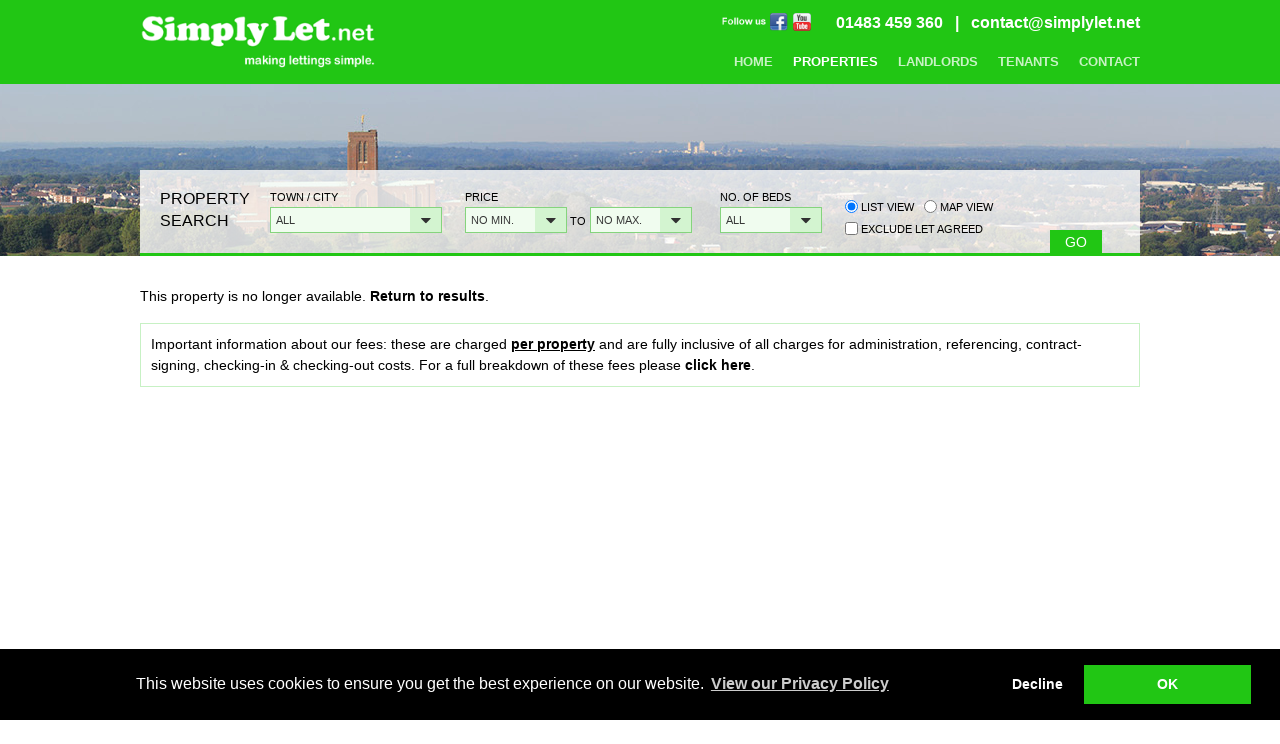

--- FILE ---
content_type: text/html; Charset=UTF-8
request_url: https://www.simplylet.net/property/14/?propInd=L&page=1&pageSize=50&orderBy=PriceSearchAmount&orderDirection=ASC/?propInd=L
body_size: 5540
content:

<!DOCTYPE html>
<html>
<head>
<title>Property for Let</title>
<link rel="canonical" href="http://www.simplylet.net?Id=14&propInd=L&page=1&pageSize=50&orderBy=PriceSearchAmount&orderDirection=ASC/?propInd=L" />

<meta property="og:title" content="Property for Let" />

<meta property="og:url" content="http://www.simplylet.net?Id=14&propInd=L&page=1&pageSize=50&orderBy=PriceSearchAmount&orderDirection=ASC/?propInd=L" />
<meta http-equiv="Content-Type" content="text/html; charset=utf-8" /><meta name="copyright" content="&copy; 2026 SimplyLet.net">
<meta name="ROBOTS" content="ALL">
<meta name="revisit-after" content="14 days">

<base href="https://www.simplylet.net/" target="_self">
<meta http-equiv="X-UA-Compatible" content="IE=Edge"/>
<!-- mobile specific meta -->
<meta name="viewport" content="width=device-width,initial-scale=1">
<link rel="SHORTCUT ICON" href="/images/favicon.ico" />
<link rel="icon" type="image/gif" href="images/favicon.gif" />
<!-- base css -->
<link rel="stylesheet" type="text/css" href="css/styles.css?202438=202438">
<link rel="stylesheet" type="text/css" href="css/dropdown.css?202438=202438"/>
<link rel="stylesheet" type="text/css" href="css/jquery.ui.selectmenu.css?202438=202438"/>
<link rel="stylesheet" type="text/css" href="css/news.css?202438=202438"/>
<link rel="stylesheet" type="text/css" href="css/smallvaluation.css?202438=202438"/>
<link rel="stylesheet" type="text/css" href="css/responsive-nav.css?202438=202438"/>
<link rel="stylesheet" type="text/css" href="css/recaptcha.css?202438=202438"/>
<!-- theme css -->
<link rel="stylesheet" type="text/css" href="theme/css/rural-styles.css?202438=202438">
<link rel="stylesheet" type="text/css" href="theme/css/rural-dropdown.css?202438=202438">
<link rel="stylesheet" type="text/css" href="theme/css/rural-jquery.ui.selectmenu.css?202438=202438">
<link rel="stylesheet" type="text/css" href="theme/css/rural-news.css?202438=202438"/>
<link rel="stylesheet" type="text/css" href="theme/css/rural-smallvaluation.css?202438=202438"/>
<!-- js -->
<script type="text/javascript" src="js/jquery-2.0.3.min.js"></script>
<script type="text/javascript" src="js/jquery-ui.min.js"></script>
<script type="text/javascript" src="js/jquery.ui.selectmenu.js"></script>
<script type="text/javascript" src="js/enquire.min.js"></script>
<script type="text/javascript" src="js/responsive-nav.js"></script>
<script type="text/javascript" src="js/scriptsv2.js?202438=202438"></script>
<script type="text/javascript" src="js/dropdown.js?202438=202438"></script>
<script type="text/javascript" src="js/smallvaluation.js?202438=202438"></script>
<script type="text/javascript" src="js/fixdates.js?202438=202438"></script>
<script type="text/javascript" src="https://www.google.com/recaptcha/api.js"></script>
<!-- leave as last -->
<script type="text/javascript" src="js/hoverIntent.js"></script>
<link rel="stylesheet" type="text/css" href="//cdnjs.cloudflare.com/ajax/libs/cookieconsent2/3.0.3/cookieconsent.min.css" />
<script type="text/javascript" src="//cdnjs.cloudflare.com/ajax/libs/cookieconsent2/3.0.3/cookieconsent.min.js"></script>
<script type="text/javascript" src="js/consent.js"></script>
<link rel="stylesheet" type="text/css" href="css/consent.css" />
	
<link type="text/css" rel="stylesheet" href="lightSlider/css/lightSlider.css" />
<script src="lightSlider/js/jquery.lightSlider.js"></script>
<script src="js/jquery.lightSlider.init.js"></script>
<script type="text/javascript" src="js/propertydet.js?v=3"></script>
<script type="text/javascript" src="https://maps.googleapis.com/maps/api/js?key=AIzaSyCKdYknAAZ8wgnDaHVZSWMIiTa3_pHKKhY"></script>
</head>
<body>
	<div id="outercontainer">
		<div id="banner-topcontainer"><div id="banner-top"><div class="banner-right"><div class="banner-info"><a class="social-link" href="https://www.facebook.com/SimplyLet.net"><img src="theme/images/facebook.gif"/></a><a class="social-link last" href="http://simplylet.net/images/youtube.png"><img src="theme/images/youtube.png"/></a>01483 459 360&nbsp;&nbsp;&nbsp;|&nbsp;&nbsp;&nbsp;<a href="mailto:contact@simplylet.net">contact@simplylet.net</a></div><div id="menuwrapper"><nav class="nav-collapse" id="menu"><ul class="tabs"><li><h4><a class="" href="" title="Home">Home</a></h4></li><li><h4><a class="curr" href="properties/" title="Properties">Properties</a></h4></li><li class="hasmore"><h4><a class="" href="landlords/">Landlords</a></h4><ul class="dropdown"><li><a class="" href="landlords-fees/">Landlords Fees</a></li><li><a class="" href="landlords-register/">Landlord Registration</a></li></ul></li><li class="hasmore"><h4><a class="" href="tenants/">Tenants</a></h4><ul class="dropdown"><li><a class="" href="tenants-fees/">Tenant Fees</a></li><li><a class="" href="tenants-register/">Tenant Registration</a></li></ul></li><li><h4><a class="" href="contact-us/" title="Contact Us">Contact</a></h4></li></ul></nav><div class="nav-clear">&nbsp;</div></div>
	<script>
		var navigation = responsiveNav(".nav-collapse", {
			insert:"before",
			label:"&nbsp;&nbsp;",
			open: function() {}
		});
	</script>
	</div><div class="banner-left"><div id="logo"><a href="/"><img src="theme/images/logo.gif" alt="Guildford Letting Agents : SimplyLet.net" /></a></div></div><div class="clearboth">&nbsp;</div></div></div><div id="bannercontainer"><div id="banner"><div class="clearboth">&nbsp;</div><div class="searchbox-wide"><!-- SEARCH FORM POST STR: Action=getSearch&Clientid=londonagent&websiteBusinessKey=simplylet&propind=L&town=&minprice=&maxprice=&minbeds=&bedsequal=&proptype=&furn=&orderby=PriceSearchAmount&orderdirection=ASC/?propInd=L&page=1&pagesize=50&ContainerHtml=<form name="propsearch" method="POST" action="properties.asp"><div id="search"><div id="searchheading">Property Search</div><div class="searchcontent"><div class="towncontainer"><div class="formheading">Town / City</div><div class="formelement"><<TOWN>></div><div class="formsep">[SPACE]</div></div><div class="pricecontainer"><div class="formheading">Price</div><div class="formelement"><<PRICE>></div><div class="formsep">[SPACE]</div></div><div class="bedscontainer"><div class="formheading">No. of bedrooms</div><div class="formelement"><<BEDSEQUAL>></div><div class="formsep">[SPACE]</div></div><div class="searchmapoptions"><label for="searchbylist"><input type="radio" name="searchbymap" id="searchbylist" value="" checked> List view</label><label for="searchbymap" id="listviewlabel"><input type="radio" name="searchbymap" id="searchbymap" value="true"> Map view</label><div class="exletagreed-container"><input type="checkbox" id="stateValues" name="excludeLetAgreed" value="1" /><label class="formheadingwide" for="stateValues">Exclude Let Agreed</label><div class="clearboth">[SPACE]</div></div></div></div><div class="buttondiv"><<PROPINDHIDDEN>><input type="submit" class="submit" value="Go"/></div></div></form>&formwidth=180px&searchbymap=&Statussql= -->
<form name="propsearch" method="POST" action="properties.asp"><div id="search"><div id="searchheading">Property Search</div><div class="searchcontent"><div class="towncontainer"><div class="formheading">Town / City</div><div class="formelement"><select id="Town" name="Town"><option value="">All</option><option value="1">Guildford</option></select></div><div class="formsep">&nbsp;</div></div><div class="pricecontainer"><div class="formheading">Price</div><div class="formelement"><select class="price" id="MinPrice" name="MinPrice"><option value="">No Min.</option><option value="100">&#163;100</option><option value="150">&#163;150</option><option value="200">&#163;200</option><option value="250">&#163;250</option><option value="300">&#163;300</option><option value="350">&#163;350</option><option value="400">&#163;400</option><option value="450">&#163;450</option><option value="500">&#163;500</option><option value="600">&#163;600</option><option value="700">&#163;700</option><option value="800">&#163;800</option><option value="900">&#163;900</option><option value="1000">&#163;1,000</option><option value="1250">&#163;1,250</option><option value="1500">&#163;1,500</option><option value="1750">&#163;1,750</option><option value="2000">&#163;2,000</option><option value="3000">&#163;3,000</option><option value="4000">&#163;4,000</option><option value="5000">&#163;5,000</option></select><div class="pricesep">to</div><select class="price" id="MaxPrice" name="MaxPrice"><option value="">No Max.</option><option value="100">&#163;100</option><option value="150">&#163;150</option><option value="200">&#163;200</option><option value="250">&#163;250</option><option value="300">&#163;300</option><option value="350">&#163;350</option><option value="400">&#163;400</option><option value="450">&#163;450</option><option value="500">&#163;500</option><option value="600">&#163;600</option><option value="700">&#163;700</option><option value="800">&#163;800</option><option value="900">&#163;900</option><option value="1000">&#163;1,000</option><option value="1250">&#163;1,250</option><option value="1500">&#163;1,500</option><option value="1750">&#163;1,750</option><option value="2000">&#163;2,000</option><option value="3000">&#163;3,000</option><option value="4000">&#163;4,000</option><option value="5000">&#163;5,000</option></select><input id="RentPricelist" name="RentPricelist" type="hidden" value="100;150;200;250;300;350;400;450;500;500;600;700;800;900;1000;1000;1250;1500;1750;2000;2000;3000;4000;5000;" /><input id="SalesPricelist" name="SalesPricelist" type="hidden" value="100000;125000;150000;175000;200000;225000;250000;275000;300000;325000;350000;375000;400000;425000;450000;475000;500000;500000;550000;600000;650000;700000;750000;800000;850000;900000;950000;1000000;" /></div><div class="formsep">&nbsp;</div></div><div class="bedscontainer"><div class="formheading">No. of Beds</div><div class="formelement"><select class="beds" id="BedsEqual" name="BedsEqual"><option value="">All</option><option value="0">0</option><option value="1">1</option><option value="2">2</option><option value="3">3</option><option value="4">4</option><option value="5">5</option><option value="6">6</option><option value="7">7</option><option value="8">8</option><option value="9">9</option></select></div><div class="formsep">&nbsp;</div></div><div class="searchmapoptions"><label for="searchbylist"><input type="radio" name="searchbymap" id="searchbylist" value="" checked> List view</label><label for="searchbymap" id="listviewlabel"><input type="radio" name="searchbymap" id="searchbymap" value="true"> Map view</label><div class="exletagreed-container"><input type="checkbox" id="stateValues" name="excludeLetAgreed" value="1" /><label class="formheadingwide" for="stateValues">Exclude Let Agreed</label><div class="clearboth">&nbsp;</div></div></div></div><div class="buttondiv"><input id="PropInd" name="PropInd" type="hidden" value="L" /><input type="submit" class="submit" value="Go"/></div></div></form></div><div class="clearboth">&nbsp;</div></div></div>
		<div id="contentcontainer">
			<div id="content">
				<div id="maincontent">
					This property is no longer available.  <a href="properties/?page=1&pageSize=50&orderBy=PriceSearchAmount&orderDirection=ASC/?propInd=L&PropInd=L&businessCategoryId=1">Return to results</a>.
					<div class="clearboth">&nbsp;</div>
					<div id="fees">Important information about our fees: these are charged <b><u>per property</u></b> and are fully inclusive of all charges for administration, referencing, contract-signing, checking-in & checking-out costs. For a full breakdown of these fees please <a href="tenants-fees/">click here</a>.</div>
				</div>
			</div>
		</div>
	</div>
	<div id="footercontainer">
		<div id="footer"><div class="address"><div class="address-top">SimplyLet.net<br/>4 Guildford Park Road<br/> Guildford<br/> Surrey&nbsp;GU2 7ND</div><br/>01483 459 360<br/><a href="mailto:contact@simplylet.net">contact@simplylet.net</a><br/><a href="SimplyLet-PrivacyPolicy-02.pdf" title="Privacy Policy">Privacy Policy</a></div><div class="leftwrap"><div class="footerlogos"><div class="footerlogo"><img src="theme/images/logo.gif" alt=""/></div></div><div class="links-wrapper"><ul><li><a href="/" title="Home">Home</a></li><li><a href="properties/" title="Properties">Properties</a></li><li><a href="landlords/">Landlords</a></li><li><a href="tenants/">Tenants</a></li><li><a href="contact-us/" title="Contact Us">Contact</a></li></ul></div><div class="clearboth">&nbsp;</div><br/>SimplyLet.net (Guildford) Ltd. - Company Reg. No.  11441664 -  Reg. Address: 30, Wykeham Road, Guildford, GU1 2SE.<br/><a href="https://www.propertyredress.co.uk/" target="_blank"><img class="prs-logo" src="images/logo-prs-new.png" alt=""/></a><a href="https://simplylet.10ninety.co.uk/PublicCompanyMedia/DisplayMedia/8" target="_blank"><img class="cmp-logo" src="images/logo-cmp-new.png" alt=""/></a><a href="https://www.mydeposits.co.uk/" target="_blank"><img class="mydeposits-logo" src="images/logo-mydeposits-new.png" alt=""/></a></div><div class="clearboth">&nbsp;</div></div>
	</div>
</body>
</html>


--- FILE ---
content_type: text/css
request_url: https://www.simplylet.net/css/styles.css?202438=202438
body_size: 17979
content:
/***** Screens 960px and wider *****/

html {margin:0;padding:0;}
body {margin:0;padding:0;text-align:center;font-weight:normal; }
a img {border:0px;}
a {font-weight:bold;text-decoration:none;}
a:visited {font-weight:bold;text-decoration:none;}
a:hover {font-weight:bold;text-decoration:underline;}
p {margin-top:0px;margin-bottom:10px;}
h1 { margin:0 0 20px 0; text-transform:uppercase; }
h2 { margin:0 0 15px 0; text-transform:uppercase; }
h3 { margin:0 0 10px 0; text-transform:uppercase; }
h4 { margin:0 0 5px 0; text-transform:uppercase; }
#outercontainer { padding-bottom:10px; min-height:675px; height:100%; }
#maincontainer {width:100%;margin-left:auto;margin-right:auto;}
* html #maincontainer {height:100%;}
#tallbannercontainer {width:100%;text-align:center;height:416px;background-repeat:no-repeat;background-position:center bottom;}
#bannercontainer {width:100%;text-align:center;height:172px;background-repeat:no-repeat;background-position:center bottom;}
#contentcontainer {width:100%;text-align:center;margin-top:30px;}
#footercontainer {clear:both;width:100%;text-align:center;min-height:150px;margin-top:0px;}
#banner-topcontainer { width:100%; position:fixed; top:0; z-index:10000; height:84px; margin:0; padding:0; }
#banner-top { width:1000px; height:84px; margin: 0 auto 0 auto; }
#banner-top .banner-right { float:right; width:608px; }
#banner-top .banner-info { text-align:right; margin-top:10px; line-height:24px; font-weight:bold; font-size:16px; }
#banner-top .banner-info a, #banner-top .banner-info a:visited, #banner-top .banner-info a:hover { font-weight:bold; font-size:16px; } 
#banner-top .banner-left { float:left; width:330px; font-size:12px; text-align:left; height:14px; }
#banner-top .banner-left a, .banner-left a:visited, .banner-left a:hover { font-weight:normal; }
#banner-top #logo {margin:5px 0 0 0;height:auto;padding-top:6px;display:block;position:relative;z-index:999;float:left;}
#banner-top #logo img { position:relative; z-index:999; width:240px;height:auto; }
#menuwrapper { margin-top:20px; }
#tallbanner {margin:84px auto 0 auto;width:1000px;text-align:left;height:416px;position:relative;z-index:999;}
#tallbanner #logo {margin:0;display:block;position:relative;z-index:999;float:left;}
#tallbanner #logo img { position:relative; z-index:999; opacity:0.78; width:220px; }
#banner {margin:84px auto 0 auto;width:1000px;text-align:left;height:172px;position:relative;z-index:999;}
#banner #logo {margin:0;display:block;position:relative;z-index:999;float:left;}
#banner #logo img { position:relative; z-index:999; opacity:0.78; width:220px; }
#content {margin-left:auto;margin-right:auto;width:1000px;padding:0;clear:both;line-height:18px;text-align:left;}
#content:after {content:".";display:block;height:0;clear:both;visibility:hidden;}
.submit { text-transform:uppercase; font-size:14px; text-align:center; font-weight:normal; line-height:24px; height:24px; padding:0 15px 0 15px; border:0; }
.submit:hover { cursor:pointer; }
#maincontent {width:1000px;text-align:left;padding:0px 0px 0px 0px;line-height:150%;}
#maincontent ol {margin-right:30px;}
#maincontent ul {margin:15px 30px 25px 15px;}
#maincontent li {text-align:left;}
.pagehead {float:left;text-align:left;padding:0;margin:0 0 20px 0;font-size:18px;width:450px;}
#breadcrumb {float:right;font-size:10px;padding-top:2px;width:230px;text-align:right;}
#breadcrumb a {font-size:10px;}
#breadcrumb a:visited {font-size:10px;}
#breadcrumb a:hover {font-size:10px;}
.rightcontent { float:right; width:324px; }
.pagetext { float:left; width:656px; }
.prefootercontainer { width:100%; }
.prefootercontainer .prefootertop { margin:52px 0 30px 0; min-height:32px; padding:20px 0 20px 0; }
.prefootercontainer .prefootertop .inner { width:1000px; margin:0 auto 0 auto; font-size:22px; line-height:30px; text-align:center; }
.prefootercontainer .prefootermiddle { width:1000px; margin:0 auto 30px auto; height:163px; }
.prefootercontainer .prefootermiddle .box { text-align:left; float:left; width:297px; font-size:13px; line-height:18px; margin-right:54px; }
.prefootercontainer .prefootermiddle .box .heading { text-transform:uppercase; margin-bottom:10px; font-size:15px; line-height:18px; }
.prefootercontainer .prefootermiddle .last { margin-right:0; }
.prefootercontainer .prefootermiddle .box ul { margin:10px 0 0 18px; }
#footer {margin-left:auto;margin-right:auto;width:1000px;padding:0 0 20px 0;line-height:18px;text-align:left;}
#footer .leftwrap { float:left; }
#footer .footerlogos { float:left; width:170px; margin:0 20px 0 0; }
#footer .footerlogo { width:150px; display:block; padding:10px; }
#footer .footerlogo img { width:150px; height:auto; margin:auto auto; }
#footer .prs-logo { margin-top:60px; height:45px; float:left; margin-right:20px; }
#footer .cmp-logo { margin-top:60px; width:auto; height:45px; float:left;  filter: grayscale(100%); }
#footer .mydeposits-logo { margin-top:60px; margin-left:20px; width:auto; height:45px; float:left;  filter: grayscale(100%); }
/* #footer .cmp-logo img { width:135px; height:auto; } */
#footer .links-wrapper { float:left; width:505px; }
#footer .links-wrapper ul { width:100%; margin-top:25px; }
#footer .links-wrapper ul li { display:inline; margin-right:15px; }
#footer .links-wrapper a { font-size:17px; line-height:24px; font-weight:normal; }
#footer .links-wrapper a:visited, #footer .links a:hover { font-weight:normal; }
/*
#footer .links-wrapper ul { margin:0; padding:0; }
#footer .links-wrapper ul li { margin:0; padding:0; list-style-type:none; }
#footer .links-wrapper a { font-size:11px; line-height:18px; font-weight:normal; }
#footer .links-wrapper a:visited, #footer .links a:hover { font-weight:normal; }
#footer .links-narrow { float:left; margin:20px 40px 0 0; width:100px; }
#footer .links { float:left; margin:20px 40px 0 0; width:155px; }
#footer .links-last { float:left; margin: 20px 0 0 0; width:125px; }
*/
#footer .address { float:right; margin-top:20px; width:235px; font-size:12px; line-height:18px; text-align:right; }
#footer .address-top { text-transform:uppercase; }
#footer .address a { font-size:12px; line-height:18px; display:block; font-weight:normal; }
.floatleft {float:left;}
.floatright {float:right;}
.floatright img.margin {margin-left:25px;}
.clearleft {clear:left;line-height:1px;height:1px;margin:0px;}
.clearboth {clear:both;line-height:1px;height:1px;margin:0px;}
.clearright {clear:right;line-height:1px;height:1px;margin:0px;}
.noborder {border:0px;}
form {margin:0px;}
.buttondiv {margin-top:15px;text-align:right;}
input[type=text] {font-size:11px; height:25px; line-height:25px; text-transform:uppercase; padding-left:5px; padding-right:5px; }
textarea {font-size:11px; padding:5px; font-family:inherit; text-transform:uppercase; }
select {font-size:11px; text-transform:uppercase; line-height:25px; height:25px; vertical-align:middle; }
.textfield {width:250px;}
.textarea {width:250px;height:100px;}
.textarea-sm {width:250px;height:50px;}
.form-left {margin-bottom:5px;font-size:11px;font-weight:bold;}
.normal {font-size:10px;font-weight:normal;}
.form-requireddiv {margin-bottom:20px;}
.form-required {margin-left:5px;font-weight:bold;}
.button {border:0px;}
.checkbox {border:0px;}
.radio, input[type="radio"] {border:0;vertical-align:middle;}
.form-spacer {height:5px;line-height:5px;}
/* error */
input[type=text].formerror, select.formerror, textarea.formerror { border:1px solid #9d0505; }
.errheader {margin-bottom:6px;font-size:13px}
.err {background-color:#FFF7F7;border:1px solid #FA9992;font-weight:bold; font-size: 11px; color:#E11000;margin:20px 0px 10px 0px;padding:5px 5px 2px 5px;}
#maincontent .err ul {padding-left:15px;margin:0px 0px 5px 0px;}
#maincontent .err li {color:#E11000;margin-bottom:5px;}
.errform {background-color:#FFF7F7;border:1px solid #FA9992;font-weight:bold; font-size:11px;color:#E11000;margin:0px 0px 0px 0px;padding:2px 5px 2px 5px;float:right;}
.success {background-color:#F1FFEF;font-weight:bold; font-size: 11px;color:#41A932;border:1px solid #92E287;margin:20px 0px 10px 0px;padding:2px 5px 2px 5px;}

/* searchbox - narrow search form used on homepage */

.searchbox { float:right; margin:131px 0 0 0; width:326px; height:281px; }
.searchbox #search {padding:20px 20px 0 20px;height:248px;}
.searchbox .searchcontent { height:205px; margin:18px 0 0 0; }
.searchbox #searchheading {font-size:18px;padding:0;font-weight:normal;text-transform:uppercase;}
.searchbox label { text-transform:uppercase; font-size:11px; }
.searchbox .propindoptions { margin-top:0px; }
.searchbox .propindoptions label { margin-right:10px; }
.searchbox .propindoptions input { position:relative; top:-2px; }
.searchbox #search .propindcheckboxsep {width:65px;height:1px;}
.searchbox #search .propindsep {width:50px;height:1px;font-size:11px;text-transform:uppercase;}
.searchbox .formheading {font-size:11px;padding-bottom:3px;text-transform:uppercase;}
.searchbox .formelement {font-size:11px;text-transform:uppercase;}
.searchbox .formsep {clear:both;height:13px;line-height:13px;}
.searchbox select { text-transform:uppercase; }
.searchbox select.price {width:130px;float:left;}
.searchbox .pricesep {width:15px;margin-right:5px;font-size:11px;line-height:28px;text-transform:uppercase;float:left;}
.searchbox #lettingspropind_Label { display:none; }
.searchbox #salespropind_Label { display:none; }
.searchbox #Town { width:286px; }
.searchbox #MinPrice { width:130px; margin-right:5px; }
.searchbox #MaxPrice { width:130px; }
.searchbox #BedsEqual { width:130px; }
.searchbox .searchmapoptions { margin-top:0px; }
.searchbox .searchmapoptions label { margin-right:10px; }
.searchbox .searchmapoptions input { position:relative; top:-2px; }
.searchbox #search .buttondiv { margin-top:0; }
.searchbox .minPriceWrapper, .searchbox .maxPriceWrapper { float:left; width:130px; }
.searchbox .minPriceWrapper { margin-right:6px; }
.searchbox .exletagreed-container { margin-top:10px; }
.searchbox .exletagreed-container input { position:relative; top:2px; margin-right:3px; }

/* searchbox-wide - wide search form */

.searchbox-wide { margin:85px 0 0 0; width:100%; height:83px; clear:both; }
.searchbox-wide #search {padding:20px 20px 0 20px;height:83px;}
.searchbox-wide .searchcontent { height:83px; width:770px; float:left; }
.searchbox-wide #searchheading {font-size:16px;padding:0;font-weight:normal;text-transform:uppercase;float:left;line-height:22px;width:110px;margin-top:-2px;}
.searchbox-wide label {text-transform:uppercase; font-size:11px;}
.searchbox-wide .propindoptions { margin:0 25px 0 0; float:left; width:70px; }
.searchbox-wide .towncontainer { margin:0 25px 0 0; float:left; width:170px; }
.searchbox-wide .pricecontainer { margin:0 25px 0 0; float:left; width:230px; }
.searchbox-wide .bedscontainer { margin:0; float:left; width:115px; }
.searchbox-wide .searchmapoptions { margin:10px 10px 0 10px; float:left; /*width:75px;*/ width:160px; }
.searchbox-wide .propindoptions label { display:block; clear:both; }
.searchbox-wide .propindoptions input { position:relative; top:-2px; }
.searchbox-wide .propindoptions #lettingspropindlabel { clear:both; margin-top:5px; }
.searchbox-wide #search .propindcheckboxsep {width:65px;height:1px;}
.searchbox-wide #search .propindsep {width:50px;height:1px;font-size:11px;text-transform:uppercase;}
.searchbox-wide .formheading {font-size:11px;padding-bottom:3px;text-transform:uppercase;}
.searchbox-wide .formelement {font-size:11px;text-transform:uppercase;}
.searchbox-wide .formsep {float:left;height:13px;line-height:13px;width:10px;}
.searchbox-wide select { text-transform:uppercase; }
.searchbox-wide select.price {width:130px;float:left;}
.searchbox-wide .pricesep {width:15px;font-size:11px;line-height:28px;text-transform:uppercase;float:left;text-align:center;margin:0 5px 0 5px;}
.searchbox-wide #lettingspropind_Label { display:none; }
.searchbox-wide #salespropind_Label { display:none; }
.searchbox-wide #Town { width:170px; }
.searchbox-wide #MinPrice { width:85px; margin-right:5px; }
.searchbox-wide #MaxPrice { width:85px; }
.searchbox-wide #BedsEqual { width:90px; }
.searchbox-wide .searchmapoptions label { display:inline; float:left; }
.searchbox-wide .searchmapoptions input { position:relative; top:-2px; }
.searchbox-wide .searchmapoptions #listviewlabel { margin-left:10px; }
.searchbox-wide #search .buttondiv { margin:40px 0 0 10px; float:left; }
.searchbox-wide .minPriceWrapper, .searchbox-wide .maxPriceWrapper { float:left; width:100px; }
.searchbox-wide .minPriceWrapper { margin-right:0px; }
.searchbox-wide .minPriceWrapper #MinPrice-button { width:100px; }
.searchbox-wide .exletagreed-container { margin:20px 0 0 0; width:150px; clear:both; }
.searchbox-wide .exletagreed-container label { line-height:18px; float:left; clear:none; margin-left:3px; }
.searchbox-wide .exletagreed-container input { position:relative; top:2px; float:left; }

/* Homepage Properties */

.homepagepropouter { width:648px; height:436px; overflow:hidden; float:left; display:block; }
.homepagepropcontainer {margin:0;position:relative;z-index:100;height:433px;}
.homepagepropcontainer .subhead { font-size:18px; font-weight:normal; margin-bottom:15px; }
.homepageprop {width:648px;height:433px;padding:0px;}
* html .homepageprop {margin-top:0px;}
.homepageprop .photo {width:648px;height:433px;position:relative;z-index:100;}
.homepageprop .photo img {border:0px solid #ffffff;}
.homepageprop .photo img.nophoto {border:0px;}
.homepageprop .vtourlinkwrapoverlay {position:absolute;z-index:101;font-weight:bold;right:0;}
.homepageprop .vtourlinkwrapoverlay img { width:150px; height:auto; }
.homepageprop .status {position:absolute;z-index:100;font-weight:bold;padding:0px;top:0;left:0;float:left;}
.homepageprop .details {width:618px;padding:15px;position:relative;z-index:200;top:-99px;height:69px;}
.homepageprop .details .headline {font-weight:bold; font-size:17px; font-weight:bold; text-transform:uppercase; margin-top:2px; height:40px; line-height:20px;}
.homepageprop .details .displayaddress { margin:0; }
.homepageprop .details .displayaddress a { font-size:16px; font-weight:normal; }
.homepageprop .details .price {float:right;text-align:right;width:150px;font-size:18px;line-height:22px;;letter-spacing:0px;font-weight:bold;}
.homepageprop .details .price .text {font-size:10px;font-weight:normal;line-height:12px;padding:0px;margin:0px;letter-spacing:0px;}
.homepagepropouter .nav { margin: 0; position:relative; z-index:200; top:-235px; width:648px; height:20px; }
.homepagepropouter .nav a:hover { text-decoration:none; }
.homepagepropouter .nav #prev { float:left; width:26px; height:26px; margin-left:10px; }
.homepagepropouter .nav #next { float:right; width:26px; height:26px; margin-right:10px; }

/* Search Results */

.searchprop {float:left;width:302px;height:281px;margin:0 0 20px 0;}
.searchprop .photo {position:relative;z-index:100;padding:0;margin:0;width:302px;height:200px;text-align:center;overflow:hidden;}
.searchprop .photo .propertyimage {border:0px solid #ffffff;position:relative;z-index:100;width:100%;height:auto;}
.searchprop .photo img.nophoto {border:0px;}
.searchprop .vtourlinkwrapoverlay {position:absolute;z-index:101;font-weight:bold;right:0;}
.searchprop .vtourlinkwrapoverlay img { width:100px; height:auto; }
.searchprop .status {position:absolute;z-index:150;font-weight:bold;padding:0px;top:0;left:0;float:left;}
/* non-hover state */
.searchprop .details {position:relative;z-index:200;text-align:left;margin:0;width:302px;height:60px;}
.searchprop .details .inner { padding:8px 5px 12px 5px; }
.searchprop .details .info { display:none; height:20px; }
.searchprop .details .moreinfo { display:none; }
.searchprop .details .price {margin:0;line-height:14px;padding:0 0 10px 0;font-size:15px;font-weight:normal;}
.searchprop .details .price .text {display:inline;font-size:11px;font-weight:normal;line-height:12px;padding:0px;margin-left:5px;}
.searchprop .details .beds {float:left;font-size:14px;font-weight:normal;padding:0 15px 0 0;}
.searchprop .details .proptype {font-size:14px;font-weight:normal;padding:0;}
.searchprop .details .address {font-size:15px;font-weight:bold;padding:0 0 5px 0;clear:both;}
.searchprop .details .address a, .searchprop .details .address a:visited, .searchprop .details .address a:hover {font-size:15px; font-weight:bold;}
.searchprop .details .clearleft {margin-top:5px;}
/* hover state */
.searchprop .details .hoverState { height:77px; }
.searchprop .details .hoverState .address { padding:0 0 8px 0; }
.searchprop .details .hoverState .price { float:left; margin-top:10px; width:150px; }
.searchprop .details .hoverState .moreinfo { display:block; float:right; font-weight:normal; line-height:20px; margin-top:20px; width:65px; height:20px; text-align:center; }
.searchprop .details .hoverState .moreinfo a { font-weight:normal; line-height:20px; text-decoration:none; }
.searchprop .details .description {padding-top:5px;font-size:12px;line-height:15px;}
/* for setting background colour on hover and non-hover in the js */
#searchListHoverColour,#searchListNonHoverColour { display:none; }
.searchprop:after {content:".";display:block;height:0;clear:both;visibility:hidden;}
.searchprop-sep { float:left; width:45px; }
.noresults {padding:0px 0px 0px 0px;margin-bottom:10px;}

/* Map Search */

.searchmap #map {height:455px;}
.searchmap {height:457px;text-align:center;margin-bottom:25px;}
.searchmapkey {height:35px;padding:5px 10px 5px 10px;margin:25px 0 25px 0;}
#mapkey div {float:left;width:150px;height:40px;line-height:35px;font-weight:bold;font-size:12px;}
#mapkey div img {vertical-align:middle;margin-right:5px;}

/* paging */

.paging {clear:both;background-color:none;height:19px;line-height:19px;padding:0 0 5px 0px;font-weight:normal;font-size:12px;}
.paging .current { font-size:12px; }
.howmany {font-weight:bold;margin-right:20px;float:left;line-height:21px;}
.paging a {font-size:12px;}
.paging a:hover {font-size:12px;}
.paging a:visited {font-size:12px;}
.prev {float:left;margin-right:20px;line-height:21px;}
.numbers {float:left;margin-right:20px;line-height:21px;vertical-align:-30%;}
.currentPage {font-weight:bold;font-size:12px;vertical-align:1%;padding:2px 5px 2px 5px;}
.next {float:left;line-height:21px;}
.pagerpagenumbers { float:left; height:30px; line-height:30px; }
.pagerpagenumbers span, .pagerpagenumbers a { margin: 0px 6px 0px 0px; }
.pagersummary { padding:3px 5px 3px 0px; font-weight:bold; text-align:center; height:19px; line-height:19px; }
.pagerpagesize { float: right; height:30px; line-height:30px; }
.pagerpagesize span, .pagerpagesize a { margin: 0px 0px 0px 6px; }
.pagerpagesize span, .pagerpagesize a { display:none; }

/* Property Details */

.propertydet .topleft {margin:0;padding:0;width:771px;float:left;min-height:93px;}
.propertydet .topleft .address { text-transform:uppercase; font-size:22px; font-weight:bold; }
.propertydet .topleft .bedswithtype {font-size:17px;font-weight:normal;margin-top:8px;text-align:left;}
.propertydet .topleft .price { margin-top:10px; margin-bottom:20px; font-size:22px; font-weight:bold; }
.propertydet .topleft .price .text {display:inline;font-size:13px;line-height:12px;letter-spacing:0px;font-weight:normal;margin-left:5px;}
/*
.propertydet .photowrapper {width:771px; height:482px; overflow:hidden; position:relative;}
.propertydet #photocyclecontainer {width:771px; height:482px; background-color:transparent; overflow:hidden; }
.propertydet #photocyclecontainer .propertyimagecontainer { background-color:transparent; }
.propertydet #photocyclecontainer .propertyimage { background-color:transparent; }
.propertydet .nav { margin: 0; position:relative; z-index:200; top:-255px; width:771px; height:20px; }
.propertydet .nav a:hover { text-decoration:none; }
.propertydet .nav #prev { float:left; width:26px; height:26px; margin-left:10px; }
.propertydet .nav #next { float:right; width:26px; height:26px; margin-right:10px; }
*/
.propertydet #photocontainer { display:none; width:771px; height:auto; }
.propertydet #photocontainer .nophoto { width:771px; height:auto; }
#maincontent .propertydet #lightSlider, #maincontent .propertydet .lSGallery { margin:0; }
.propertydet .lSSlideOuter { position:relative; width:771px; height:auto; overflow:hidden; }
.propertydet .status {position:absolute;z-index:100;font-weight:bold;padding:0px;margin-top:0px;margin-left:0px;font-size:18px;float:left;}
.propertydet #vtourlinkwrapoverlay {position:absolute;z-index:100;font-weight:bold;right:0;}
/* .propertydet #vtourlinkwrapoverlay a { font-size:13px; display:block; width:202px; height:34px; line-height:34px; text-align:center; font-weight:normal; text-transform:uppercase; text-decoration:none; } */
.propertydet #vtourlinkwrapoverlay a img { width:150px; height:auto; }
.propertydet #lightSlider li img { height: auto; max-width: 100%; display: block; }
.propertydet .rightpanel { float:right; width:202px; }
.propertydet .rightpanel .features { width:202px; margin:15px 0 0 0; }
.propertydet .rightpanel .features h3 { margin:0 0 5px 0; font-size:17px; }
#maincontent .propertydet .rightpanel .features ul { margin:0 0 0 20px; padding:0; }
#maincontent .propertydet .rightpanel .features li { margin:0 0 5px 0; padding:0; font-size:15px; font-weight:bold; }
.propertydet .tools { float:right; width:202px;}
.propertydet .tools div { margin:0 0 2px 0; }
.propertydet .tools div a { font-size:13px; display:block; width:202px; height:34px; line-height:34px; text-align:center; font-weight:normal; text-transform:uppercase; text-decoration:none; }
.propertydet .tools .viewing a { font-size:13px; display:block; width:202px; height:34px; line-height:34px; text-align:center; font-weight:normal; text-transform:uppercase; text-decoration:none; }
.propertydet .txtdetails { width:771px; margin-top:20px; }
.propertydet .tools-wide { width:100%; float:none; margin:0 0 15px 0; }
.propertydet .tools-wide div { margin:0 5px 15px 0; float:left; }
.propertydet .tools-wide div a { font-size:12px; display:inline-block; width:182px; height:34px; line-height:34px; text-align:center; font-weight:normal; text-transform:uppercase; text-decoration:none; }
.propertydet .tools-wide .viewing a { font-size:13px; display:inline; width:182px; height:34px; line-height:34px; text-align:center; font-weight:normal; text-transform:uppercase; text-decoration:none; }
.propertydet .rooms { margin-top:20px; }
.propertydet .rooms .propertyroomheader {font-weight:bold;margin-bottom:5px;float:left;margin-right:10px;}
.propertydet .rooms .propertyroomdimensions {font-weight:normal;margin-bottom:5px;float:left;}
.propertydet .rooms .propertyroomdescription {clear:both;margin-bottom:10px;text-align:justify;}
.propertydet .map { width:771px; height:402px;overflow:hidden;margin:20px 0 20px 0;}
.propertydet .map #map { width:769px; height:400px; }
.disclaimer { font-size:11px; padding-bottom:20px; width:771px; }

/* Viewing Form */

#viewingleft { float:left;width:640px; }
#viewing-form .left { width:290px; float:left; } 
#viewing-form .right { width:290px; float:left; margin-left:30px; } 
#viewing-form .textarea { width:249px; }
#viewing-form .buttondiv { clear:both; float:right; margin:0 28px 0 0; padding:0; }
#viewing-form .buttondiv input { margin:0; padding:0; clear:both; }
#viewing-form .buttondiv .submit { padding-left:8px; padding-right:8px; }
#viewingright {float:right;width:325px;}
#viewingright a {}
#viewingright a:visited {}
#viewingright a:hover {}
.basicpropertydet {width:325px; text-align:left; margin-bottom:20px; }
.basicpropertydet .inner { padding:20px; }
.basicpropertydet .address {font-size: 15px;text-transform: uppercase; margin-bottom: 10px;}
.basicpropertydet .price {float:left;padding:0px 0px 5px 0px;text-align:left;font-weight:normal;letter-spacing:0px;margin:0px 15px 5px 0px;}
.basicpropertydet .price .text {display:inline;padding-left:5px;line-height:12px;letter-spacing:0px;font-weight:normal;margin:0;}
.basicpropertydet .bedsproptypepropind {float:left;padding:0px 0px 5px 0px;text-align:left;font-weight:normal;letter-spacing:0px;margin:0px 0px 5px 0px;}
.basicpropertydet .photo {clear:left;position:relative;}
.basicpropertydet .photo .status {position:absolute;z-index:100;font-weight:bold;padding:0px;top:0;left:0;float:left;}

/* Contact Form */

#contact-right {float:right;width:325px;text-align:left;}
#contact-right .company-info {text-transform:uppercase;}
#contact-right h2 { margin-bottom:5px; font-size:15px; }
#contact-right a { font-weight:normal; }
#contact-form {float:right;width:325px;text-align:left;margin:20px 0 0 0;}
#contact-form .inner { padding:20px 20px 0 20px; }
#contact-form .inner .heading { font-size:15px; text-transform:uppercase; margin-bottom:15px; }
#contact-form .inner input[type=text] { width:273px; }
#contact-form .inner .textarea { width:272px; height:122px; }
#contact-form .inner .buttondiv { margin:0; }
.contactmap { float:left; width:646px; height:579px; margin:0 25px 25px 0;}
.contact-right-text { float:left; width:80px; text-align:left; }
.contact-right-content { float:left; margin-left:20px; }

/* Valuation Form */

#valuation-form { width:675px; }
.valuation-left { float:left; width:300px; margin-right:75px; margin-top:10px; }
.valuation-right { float:left; width:300px; margin-top:10px; }
#valuation-form .buttondiv { margin-right:45px; }
#mydetails { display: none; }
#regform .left {float:left;width:275px;margin-right:25px;text-align:left;}
#regform .right {float:left;width:285px;text-align:left;}
#regform .buttondiv {clear:left;margin-right:35px;}
#form .left {float:left;width:275px;margin-right:25px;text-align:left;}
#form .right {float:left;width:285px;text-align:left;}
#form .buttondiv {clear:left;}

/* Testimonials */

.testimonial { margin-bottom:25px; }
.testimonial .quote { clear:both; margin-bottom:5px; font-size:14px; line-height:24px; font-style:italic; } 
.testimonial .source { font-size:12px; float:left; margin-right:10px; }
.testimonial .date { font-size:12px; float:left; } 
.testimonial .quote span { font-size:28px; line-height:5px; height:5px; position:relative; top:10px; }
.testimonial .quote span.left { padding-right:10px; }
.testimonial .quote span.right { padding-left:5px; }

/* search borders for dropdowns */

#MinPrice-menu { border-top:none; border-bottom:none; }
#MaxPrice-menu { border-top:none; border-bottom:none; }
#Town-menu { border-top:none; border-bottom:none; }
#BedsEqual-menu { border-top:none; border-bottom:none; }

/* captcha */

.captcha-link { font-size:12px; }
.captcha-link-wrapper { float:left; margin-left:25px;margin-top:2px; }

/* custom cms additions */
.leftimage { float:left; text-align:left; clear:left; margin:0 20px 15px 0; }
.rightimage { float:right; text-align:right; margin:0 0 25px 20px; }
.rightimagetop { float:right; clear:left; text-align:right; margin:5px 0 20px 20px; }
.feesleft {float:left;width:55%;margin-bottom:5px;font-weight:normal;}
.feesright {float:left;width:40%;margin-bottom:5px;font-weight:bold;text-align:right;}
.landlords-right { float: right; margin-left: 20px; text-align: center; width: 165px; margin-bottom: 60px; font-size: 16px; line-height: 23px; }
.landlords-right img { vertical-align: 40%; width:50px; height:auto; }
#fees {border:1px solid #C7F1C4;padding:10px;margin:15px 0px 10px 0px;}
.portal-logos { margin-top:25px; padding:15px 0 10px 0; }
.portal-logos img { margin:0 auto 12px auto; display:block; width:auto; height:30px; }
.portal-logos h3 { text-align:center; font-size:13px; }

a.social-link { position:relative; top:3px; }
a.social-link img { height:18px; width:auto; margin-right:5px; }
.banner-right a.last { margin-right:20px; position:relative; top:3px; }


/***** Tablet (768px - 1000px) *****/
@media only screen and (min-width: 768px) and (max-width: 1000px) {
	/* multiply original width by .768 to get tablet dimension */
	#banner-top { width:768px; height:84px; margin: 0 auto 0 auto; }
	#banner-top .banner-right { float:right; width:490px; height:14px; }
	#banner-top .banner-left { float:left; width:230px; font-size:12px; text-align:left; height:14px; }
	#banner-top #logo {margin:7px 0 0 0;display:block;position:relative;z-index:999;float:left;}
	#banner-top #logo img { position:relative; z-index:999; width:222px; }		
	#tallbanner {width:768px;/*height:319px;*/}
	#tallbanner #logo img { position:relative; z-index:999; opacity:0.78; width:220px; }
	#banner {width:768px;height:172px;}
	#content {width:768px;}
	#maincontent {width:768px;}
	.pagehead {font-size:14px;width:346px;}
	.rightcontent { width:245px; }
	.pagetext { width:504px; }
	.prefootercontainer .prefootertop .inner { width:768px; margin:0 auto 0 auto; font-size:17px; line-height:30px; }
	.prefootercontainer .prefootermiddle { width:768px; margin:0 auto 30px auto; height:175px; }
	.prefootercontainer .prefootermiddle .box { width:228px; font-size:13px; line-height:18px; margin-right:41px; }
	.prefootercontainer .prefootermiddle .last { margin-right:0; }
	#footer {width:768px;}
	#footer .footerlogos {width:130px; margin-right:31px; }	
	#footer .footerlogo { width:130px; display:block; }	
	#footer .footerlogo img { width:130px; }
	/*#footer .prs-logo { margin-top:70px; width:150px; }	*/
	#footer .links-wrapper { width:385px; }	
	#footer .links-narrow { margin:15px 25px 0 0; width:90px; }
	#footer .links { margin:15px 25px 0 0; width:130px; }
	#footer .links-last { margin:15px 0 0 0; width:115px; }
	#footer .address { margin-top:15px; width:135px; }
	.submit { font-size:11px; line-height:19px; height:19px; padding:0 12px 0 12px; }
	input[type=text] {height:19px;line-height:19px;}
	.textfield {width:192px;}
	.textarea {width:192px;height:77px;}
	.textarea-sm {width:192px;height:38px;}	
	
	/* searchbox */

	.searchbox { margin:131px 0 0 0; width:245px; height:281px; }
	.searchbox #search {padding:15px 15px 0 15px;height:248px;}
	.searchbox .searchcontent { height:205px; margin:18px 0 0 0; }
	.searchbox #searchheading {font-size:18px;}
	.searchbox select.price {width:92px;float:left;}
	.searchbox .pricesep {width:15px;margin-right:5px;font-size:11px;line-height:28px;text-transform:uppercase;float:left;}
	.searchbox #lettingspropind_Label { display:none; }
	.searchbox #salespropind_Label { display:none; }
	.searchbox #Town { width:100%; }
	.searchbox #MinPrice { width:92px; margin-right:5px; }
	.searchbox #MaxPrice { width:92px; }
	.searchbox #BedsEqual { width:92px; }
	.searchbox .searchmapoptions { margin-top:10px; }
	.searchbox .searchmapoptions label { margin-right:10px; }
	.searchbox .searchmapoptions input { position:relative; top:-2px; }
	.searchbox #search .buttondiv { margin-top:10px; }
	.searchbox .minPriceWrapper, .searchbox .maxPriceWrapper { float:left; width:91px; }
	.searchbox .minPriceWrapper { margin-right:6px; }
	.searchbox .exletagreed-container input { position:relative; top:3px; }
	
	/* searchbox-wide - wide search form */

	.searchbox-wide { margin:104px 0 0 0; width:100%; height:64px; }
	.searchbox-wide #search {padding:10px 15px 0 15px;height:58px;}
	.searchbox-wide .searchcontent { height:64px; width:620px; float:left; }
	.searchbox-wide #searchheading {font-size:11px;line-height:17px;width:74px;}
	.searchbox-wide label {font-size:10px;}
	.searchbox-wide .propindoptions { margin:0 10px 0 0; float:left; width:70px; }
	.searchbox-wide .towncontainer { margin:0 15px 0 0; float:left; width:100px; }
	.searchbox-wide .pricecontainer { margin:0 15px 0 0; float:left; width:195px; }
	.searchbox-wide .bedscontainer { margin:0; float:left; width:115px; }
	.searchbox-wide .searchmapoptions { margin:8px 0 0 10px; float:left; width:170px; }
	.searchbox-wide .propindoptions label { display:inline; clear:none; float:left; }
	.searchbox-wide .propindoptions input { position:relative; top:-1px; }
	.searchbox-wide .propindoptions #lettingspropindlabel { clear:both; margin-top:5px; }
	.searchbox-wide #search .propindcheckboxsep {width:65px;height:1px;}
	.searchbox-wide #search .propindsep {width:50px;height:1px;font-size:11px;text-transform:uppercase;}
	.searchbox-wide .formheading {font-size:10px;padding-bottom:3px;text-transform:uppercase;}
	.searchbox-wide .formelement {font-size:10px;text-transform:uppercase;}
	.searchbox-wide .formsep {float:left;height:13px;line-height:13px;width:10px;}
	.searchbox-wide select { text-transform:uppercase; }
	.searchbox-wide select.price {width:130px;float:left;}
	.searchbox-wide .pricesep {width:15px;font-size:11px;line-height:28px;text-transform:uppercase;float:left;text-align:center;margin:0 5px 0 5px;}
	.searchbox-wide #lettingspropind_Label { display:none; }
	.searchbox-wide #salespropind_Label { display:none; }
	.searchbox-wide #Town { width:170px; }
	.searchbox-wide #MinPrice { width:85px; margin-right:5px; }
	.searchbox-wide #MaxPrice { width:85px; }
	.searchbox-wide #BedsEqual { width:90px; }
	.searchbox-wide .searchmapoptions label { display:inline; clear:none; }
	.searchbox-wide .searchmapoptions input { position:relative; top:-1px; }
	.searchbox-wide .searchmapoptions #listviewlabel { margin-left:10px; }
	.searchbox-wide #search .buttondiv { margin:35px 0 0 0; float:left; }
	.searchbox-wide .minPriceWrapper, .searchbox-wide .maxPriceWrapper { float:left; width:85px; }
	.searchbox-wide .minPriceWrapper { margin-right:0px; }
	.searchbox-wide .minPriceWrapper #MinPrice-button { width:100px; }
	.searchbox-wide .exletagreed-container input { position:relative; top:2px; }
	

	/* Homepage Properties */

	.homepagepropouter {width:498px;height:335px;display:block;}
	.homepagepropcontainer {margin:0px 20px 0 0;}
	.homepagepropcontainer .subhead {font-size:13px;margin-bottom:12px; }	
	.homepageprop {width:498px;height:332px;}
	.homepageprop .photo {width:498px;height:332px;}
	.homepageprop .propertyimagecontainer {width:498px;height:332px;}
	.homepageprop .details {width:475px;padding:12px;top:-77px;height:53px;}
	.homepageprop .details .headline {font-size:13px; height:31px; line-height:15px;}
	.homepageprop .details .displayaddress a { font-size:13px; }
	.homepageprop .details .price {width:115px;font-size:14px;line-height:17px;}
	.homepageprop .details .price .text {font-size:10px;line-height:12px;}
	.homepagepropouter .nav {top:-180px; width:498px; height:20px;}
	.homepagepropouter .nav #prev { width:26px; height:26px; margin-left:10px; }
	.homepagepropouter .nav #next { width:26px; height:26px; margin-right:10px; }

	/* Search Results */	
	.searchprop {width:232px;height:223px;margin:0 0 15px 0;}
	.searchprop .photo {width:232px;height:154px;}
	.searchprop .photo .propertyimagecontainer { width:232px; height:154px; }
	.searchprop .photo .propertyimage {width:232px;}
	/* non-hover state */
	.searchprop .details {width:232px;height:60px;}
	.searchprop .details .inner { padding:5px; }
	.searchprop .details .info { height:15px; display:none; }
	.searchprop .details .price {line-height:11px;padding:0 0 7px 0;font-size:12px;}
	.searchprop .details .price .text {font-size:8px;line-height:9px;margin-left:4px;}
	.searchprop .details .beds {font-size:11px;padding:0 12px 0 0;}
	.searchprop .details .proptype {font-size:11px;}
	.searchprop .details .address {font-size:12px;padding:0 0 4px 0;}
	.searchprop .details .address a, .searchprop .details .address a:visited, .searchprop .details .address a:hover {font-size:12px;}
	.searchprop .details .clearleft {margin-top:4px;}
	/* hover state */
	.searchprop .details .hoverState { height:75px; }
	.searchprop .details .hoverState .address { padding:0; }
	.searchprop .details .hoverState .price { padding-top:10px; width:70%; }
	.searchprop .details .hoverState .moreinfo { line-height:18px; margin-top:26px; width:50px; height:18px; }
	.searchprop .details .hoverState .moreinfo a { line-height:18px; font-size:12px; }
	.searchprop .details .hoverState .proptype { clear:both; float:none; width:232px; padding-top:5px; }
	.searchprop .details .description {padding-top:4px;font-size:9px;line-height:12px;}	
	.searchprop-sep { width:35px; }
	.noresults {margin-bottom:7px;}
	
	/* Map Search */

	.searchmap #map {height:349px;}
	.searchmap {height:351px;margin-bottom:19px;}
	.searchmapkey {height:27px;padding:4px 8px 4px 8px;margin:19px 0 19px 0;}
	#mapkey div {width:115px;height:31px;line-height:27px;font-size:10px;}
	#mapkey div img {margin-right:4px;}

	/* paging */

	.paging {height:15px;line-height:15px;padding:0 0 4px 0px;font-size:10px;margin:0 0 15px 0; }
	.paging .current { font-size:10px; }
	.howmany {margin-right:15px;line-height:16px;}
	.paging a {font-size:10px;}
	.paging a:hover {font-size:10px;}
	.paging a:visited {font-size:10px;}
	.prev {margin-right:15px;line-height:16px;}
	.numbers {margin-right:15px;line-height:16px;vertical-align:-23%;}
	.currentPage {font-size:10px;padding:1px 4px 1px 4px;}
	.next {line-height:16px;}
	.pagerpagenumbers { height:23px; line-height:23px; }
	.pagerpagenumbers span, .pagerpagenumbers a { margin: 0 4px 0 0; }
	.pagersummary { padding:2px 4px 2px 0; height:15px; line-height:15px; }
	.pagerpagesize { height:23px; line-height:23px; }
	.pagerpagesize span, .pagerpagesize a { margin: 0 0 0 4px; }

	/* Property Details */

	.propertydet .topleft {width:592px;min-height:71px;}
	.propertydet .topleft .address { font-size:17px; }
	.propertydet .topleft .bedswithtype {font-size:13px;margin-top:6px;}
	.propertydet .topleft .price { margin-top:6px; margin-bottom:15px; font-size:17px; }
	.propertydet .topleft .price .text {font-size:10px;line-height:9px;margin-left:4px;}
	/*
	.propertydet .photowrapper {width:592px; height:370px;}
	.propertydet .status {font-size:14px;}
	.propertydet #photocyclecontainer {width:592px; height:370px;}
	.propertydet .nav { top:-196px; width:592px; height:15px; }
	.propertydet .nav #prev { width:26px; height:26px; margin-left:10px; }
	.propertydet .nav #next { width:26px; height:26px; margin-right:10px; }
	*/
	.propertydet #photocontainer { width:592px; height:370px; }
	.propertydet #photocontainer .nophoto { width:592px; height:auto; }
	.propertydet .lSSlideOuter { width:592px; height:auto; }	
	.propertydet .rightpanel { width:155px; }
	.propertydet .rightpanel .features { width:155px; margin:12px 0 0 0; }
	.propertydet .rightpanel .features h3 { margin:0 0 4px 0; font-size:13px; }
	#maincontent .propertydet .rightpanel .features ul { margin:0 0 0 15px; }
	#maincontent .propertydet .rightpanel .features li { margin:0 0 4px 0; font-size:12px; }
	.propertydet .tools { width:155px;}
	.propertydet .tools div { margin:0 0 1px 0; }
	.propertydet .tools div a { font-size:10px; width:155px; height:26px; line-height:26px; }
	.propertydet .tools .viewing a { font-size:10px; width:155px; height:26px; line-height:26px; }
	.propertydet .txtdetails { width:592px; margin-top:15px; }
	.propertydet .rooms { margin-top:15px; }
	.propertydet .rooms .propertyroomheader {margin-bottom:4px;float:left;margin-right:8px;}
	.propertydet .rooms .propertyroomdimensions {margin-bottom:4px;}
	.propertydet .rooms .propertyroomdescription {margin-bottom:8px;}
	.propertydet .map { width:593px; height:309px; margin:15px 0 15px 0;}
	.propertydet .map #map { width:591px; height:307px; }
	.disclaimer { font-size:10px; padding-bottom:15px; width:592px; }

	/* Viewing Form */

	#viewingleft { width:492px; }
	#viewing-form .left { width:223px; } 
	#viewing-form .right { width:223px; margin-left:23px; } 
	#viewing-form .textarea { width:191px; }
	#viewing-form .buttondiv { margin:0 22px 0 0; }
	#viewing-form .buttondiv .submit { padding-left:6px; padding-right:6px; }
	#viewingright {width:250px;}
	.basicpropertydet {width:250px; margin-bottom:15px; }
	.basicpropertydet .inner { padding:15px; }
	.basicpropertydet .address {font-size: 12px; margin-bottom: 8px;}
	.basicpropertydet .price {padding:0 0 4px 0;margin:0 12px 4px 0;}
	.basicpropertydet .price .text {padding-left:4px;line-height:9px;}
	.basicpropertydet .bedsproptypepropind {padding:0 0 4px 0;margin:0 0 4px 0;}
	.basicpropertydet .propertyimagecontainer img { width:220px; }

	/* Contact Form */

	#contact-right {width:250px;}
	#contact-right h2 {margin-bottom:4px; font-size:12px;}
	#contact-form {width:250px;margin:15px 0 0 0;}
	#contact-form .inner {padding:15px 15px 0 15px;}
	#contact-form .inner .heading {font-size:12px; margin-bottom:12px; }
	#contact-form .inner input[type=text] { width:210px; }
	#contact-form .inner .textarea { width:209px; height:94px; }
	#contact-form .spacer { height:8px; line-height:8px; }
	.contactmap { width:496px; height:465px; margin:0 19px 19px 0;}
	.contact-right-text { width:61px; }
	.contact-right-content { margin-left:15px; }

	/* Valuation Form */

	#valuation-form {width:518px;}
	.valuation-left {width:230px; margin-right:58px; margin-top:8px;}
	.valuation-right {width:230px; margin-top:8px;}
	#valuation-form .buttondiv {margin-right:35px;}
	#regform .left {width:211px;margin-right:19px;}
	#regform .right {width:219px;}
	#regform .buttondiv {margin-right:27px;}
	#form .left {width:211px;margin-right:19px;}
	#form .right {width:219px;}

	/* Testimonials */

	.testimonial { margin-bottom:19px; }
	.testimonial .quote { margin-bottom:4px; font-size:11px; line-height:18px; font-style:italic; } 
	.testimonial .source { font-size:10px; margin-right:8px; }
	.testimonial .date { font-size:10px; } 
	.testimonial .quote span { font-size:22px; line-height:4px; height:4px; top:8px; }
	.testimonial .quote span.left { padding-right:8px; }
	.testimonial .quote span.right { padding-left:4px; }	
	
	/* captcha */
	
	.captcha-link { font-size:12px; }
	.captcha-link-wrapper { margin-left:5px; margin-top:1px; }
	.captcha-link-wrapper a { font-size:10px; }
	
	.portal-logos { padding-top:12px; padding-bottom:12px; }
	.portal-logos img { margin:0 auto 5px auto; display:block; width:auto; height:25px; }
	.portal-logos h3 { text-align:center; font-size:11px; line-height:15px; }	
	
}
/***** END OF Tablet (768px - 959px) *****/

/***** Phone *****/
@media only screen and (max-width: 767px) { 

	#outercontainer {width:100%;padding-bottom:30px;min-width:320px;}
	#maincontainer {width:100%;}
	#tallbannercontainer {width:100%;position:relative; z-index:100;}
	#bannercontainer {width:100%;}
	#contentcontainer {width:100%;}
	#footercontainer { width:100%;}
	#banner-topcontainer { width:100%; position:relative; top:0; z-index:100; min-height:95px; height:auto; margin:0; padding:0; }	
	#banner-top {width:94%; min-height:95px; height:auto;  margin: 0 3% 0 3%; }
	#banner-top .banner-right {display:none;}	
	#banner-top .banner-left {float: none; width:100%; font-size:12px; text-align:right; position:relative; z-index:100; min-height:80px; height:auto; }
	#banner-top .banner-right #logo { float:none; max-width:300px; display:block; height:auto; min-height:56px; overflow:hidden; position:relative;z-index:100;}
	#banner-top .banner-right #logo img { width:100%; height:auto; display:block; }		
	#banner-top .banner-address { display:none; }		
	#banner-top #logo { float:none; max-width:240px; width:240px; text-align: left; height:70px; margin:10px 0 0 0; position:relative; z-index:100; }
	#banner-top #menuwrapper { text-align:right; position:relative; z-index:100; width:100%; margin-top:0; margin-bottom:10px; }	
	#tallbanner {width:94%;margin-top:0;}
	#tallbanner #logo { display:none; }
	#banner {width:100%; height:172px;}
	#content {width:100%;}
	#maincontent {width:100%;}
	.pagehead {font-size:14px;width:100%;}
	.rightcontent { width:100%; float:none; clear:both; margin:0; }
	.pagetext { width:94%; margin:0 3% 30px 3%; float:none; clear:both; }
	.pagetext h1 { line-height:32px; }
	.widetext { margin:0 3% 0 3%; font-size:90%; }
	.prefootercontainer .prefootertop { height:auto; }
	.prefootercontainer .prefootertop .inner { width:94%; margin:0 3% 0 3%; font-size:17px; line-height:30px; height:auto; }
	.prefootercontainer .prefootermiddle { width:100%; height:auto; margin-bottom:30px; }
	.prefootercontainer .prefootermiddle .box { width:100%; font-size:13px; line-height:18px; margin-bottom:30px; clear:both; float:none; text-align:center; }
	.prefootercontainer .prefootermiddle .box ul { width:auto; max-width:200px; margin:0 auto 0 auto; } 
	.prefootercontainer .prefootermiddle .last { margin-right:0; }
	#footer {width:94%; margin:0 3% 0 3%;}
	#footer .footerlogos {display:none;}	
	#footer .links-wrapper { float:left; width:150px; } 
	#footer .links-wrapper ul li { display:block; margin-bottom:3px; }
	#footer .links-narrow { margin:15px 31px 0 0; width:150px; float:none; clear:both; }
	#footer .links { margin:15px 31px 0 0; /*width:auto;*/ width:150px; float:none; clear:both; }
	#footer .address { margin-top:15px; width:130px; }
	.submit { font-size:11px; line-height:19px; height:19px; padding:0 12px 0 12px; }
	input[type=text] {height:19px;line-height:19px;}
	.textfield {width:192px;}
	.textarea {width:192px;height:77px;}
	.textarea-sm {width:192px;height:38px;}	
	
	/* searchbox and searchbox-wide - the same*/

	.searchbox { margin:131px 0 0 0; width:100%; height:281px; }
	.searchbox #search {padding:15px 15px 0 15px;height:248px;}
	.searchbox .searchcontent { height:205px; margin:18px 0 0 0; }
	.searchbox #searchheading {font-size:18px;}
	.searchbox select.price {width:92px;float:left;}
	.searchbox .pricesep {width:10%;font-size:11px;line-height:28px;text-align:center;margin:0;padding:0;font-size:10px;}
	.searchbox #lettingspropind_Label { display:none; }
	.searchbox #salespropind_Label { display:none; }
	.searchbox #Town { width:100%; }
	.searchbox #MinPrice { width:100%; margin-right:5px; }
	.searchbox #MaxPrice { width:100%; }
	.searchbox #BedsEqual { width:100%; }
	.searchbox .searchmapoptions { margin-top:10px; }
	.searchbox .searchmapoptions label { margin-right:10px; }
	.searchbox .searchmapoptions input { position:relative; top:-2px; }
	.searchbox #search .buttondiv { margin-top:10px; }
	.searchbox .minPriceWrapper, .searchbox .maxPriceWrapper { float:left; width:45%; }
	.searchbox .minPriceWrapper { margin-right:0; }
	.searchbox .bedscontainer { width:45%; }
	.searchbox .exletagreed-container input { position:relative; top:3px; }
	
	/* no wide searchbox, because we use the "normal" styles instead, as we don't have the width required */

	/* no Homepage Properties for now... */

	.homepagepropouter { display:none; }
	/*
	.homepagepropouter {width:498px;height:335px;}
	.homepagepropcontainer {margin:0px 20px 0 0;}
	.homepagepropcontainer .subhead {font-size:13px;margin-bottom:12px; }	
	.homepageprop {width:498px;height:332px;}
	.homepageprop .photo {width:498px;height:332px;}
	.homepageprop .propertyimagecontainer {width:498px;height:332px;}
	.homepageprop .details {width:475px;padding:12px;top:-77px;height:53px;}
	.homepageprop .details .headline {font-size:13px; height:31px; line-height:15px;}
	.homepageprop .details .displayaddress a { font-size:13px; }
	.homepageprop .details .price {width:115px;font-size:14px;line-height:17px;}
	.homepageprop .details .price .text {font-size:10px;line-height:12px;}
	.homepagepropouter .nav {top:-180px; width:498px; height:20px;}
	.homepagepropouter .nav #prev { width:26px; height:26px; margin-left:10px; }
	.homepagepropouter .nav #next { width:26px; height:26px; margin-right:10px; }
	*/	
	
	/***** TODO *****/
	/* carry on from here */
	/* see how I did it on Ballantynes */
	
	.searchprop {float:none;clear:both;/*width:320px;*/width:94%;height:auto;margin:0 3% 30px 3%;overflow:hidden;}
	.searchprop .photo {position:relative;z-index:100;padding:0;margin:0;/*width:320px;*/width:100%;height:auto;text-align:center;overflow:hidden;}
	.searchprop .photo .propertyimage {border:0px solid #ffffff;position:relative;z-index:100;width:100%;height:auto;}
	.searchprop .photo img.nophoto {border:0px;}
	.searchprop .status {position:absolute;z-index:150;font-weight:bold;padding:0px;top:0;left:0;float:left;}
	/* non-hover state */
	.searchprop .details {position:relative;z-index:200;text-align:left;margin:0;width:100%;height:93px;top:-20px;}
	.searchprop .details .inner { padding:5px; }
	.searchprop .details .info { display:block; height:20px; }
	.searchprop .details .price {margin:0;line-height:14px;padding:0 0 10px 0;font-size:15px;font-weight:normal;}
	.searchprop .details .price .text {display:inline;font-size:11px;font-weight:normal;line-height:12px;padding:0px;margin-left:5px;}
	.searchprop .details .beds {float:left;font-size:14px;font-weight:normal;padding:0 15px 0 0;}
	.searchprop .details .proptype {float:left;font-size:14px;font-weight:normal;padding:0;}
	.searchprop .details .address {font-size:15px;font-weight:bold;padding:0 0 5px 0;clear:both;}
	.searchprop .details .address a, .searchprop .details .address a:visited, .searchprop .details .address a:hover {font-size:15px; font-weight:bold;}
	.searchprop .details .clearleft {margin-top:5px;}
	/* hover state */
	.searchprop .details .hoverState { height:80px; }
	.searchprop .details .hoverState .address { padding:0 0 8px 0; }
	.searchprop .details .hoverState .price { float:left; margin-top:10px; width:150px; }
	.searchprop .details .hoverState .moreinfo { display:block; float:right; font-weight:normal; line-height:20px; margin-top:17px; width:65px; height:20px; text-align:center; }
	.searchprop .details .hoverState .moreinfo a { font-weight:normal; line-height:20px; text-decoration:none; }
	.searchprop .details .description {padding-top:5px;font-size:12px;line-height:15px;}
	/* for setting background colour on hover and non-hover in the js */
	#searchListHoverColour,#searchListNonHoverColour { display:none; }
	.searchprop:after {content:".";display:block;height:0;clear:both;visibility:hidden;}
	.searchprop-sep { clear:both; line-height:0; height:0; padding:0; margin:0; }
	.noresults {padding:0px 0px 0px 0px;margin-bottom:10px;}
	
	/* Map Search */

	.searchmap #map {height:349px;width:94%;margin:0 3% 0 3%;}
	.searchmap {height:351px;margin-bottom:19px;}
	.searchmapkey {height:27px;padding:4px 8px 4px 8px;margin:19px 0 19px 0;}
	#mapkey div {width:115px;height:31px;line-height:27px;font-size:10px;}
	#mapkey div img {margin-right:4px;}

	/* paging */

	.paging {height:15px;line-height:15px;padding:0 0 4px 0px;font-size:10px;width:94%;margin:0 3% 20px 3%;  }
	.paging .current { font-size:10px; }
	.howmany {margin-right:15px;line-height:16px;}
	.paging a {font-size:10px;}
	.paging a:hover {font-size:10px;}
	.paging a:visited {font-size:10px;}
	.prev {margin-right:15px;line-height:16px;}
	.numbers {margin-right:15px;line-height:16px;vertical-align:-23%;}
	.currentPage {font-size:10px;padding:1px 4px 1px 4px;}
	.next {line-height:16px;}
	.pagerpagenumbers { height:23px; line-height:23px; }
	.pagerpagenumbers span, .pagerpagenumbers a { margin: 0 4px 0 0; }
	.pagersummary { padding:2px 4px 2px 0; height:15px; line-height:15px; }
	.pagerpagesize { height:23px; line-height:23px; }
	.pagerpagesize span, .pagerpagesize a { margin: 0 0 0 4px; }

	/* Property Details */

	.propertydet .topleft {width:94%;min-height:71px;clear:both;padding:0 3% 0 3%;}
	.propertydet .topleft .address { font-size:17px; }
	.propertydet .topleft .bedswithtype {font-size:13px;margin-top:6px;}
	.propertydet .topleft .price { margin-top:6px; margin-bottom:15px; font-size:17px; }
	.propertydet .topleft .price .text {font-size:10px;line-height:9px;margin-left:4px;}
	/*
	.propertydet .photowrapper {width:94%;margin:0 3% 0 3%;height:auto;}
	.propertydet .status {font-size:14px;}
	.propertydet #photocyclecontainer {width:100%; height:auto;}
	.propertydet #photocyclecontainer img { width:100%; height:auto; }
	.propertydet .nav { display:none; }
	*/
	.propertydet #photocontainer { width:94%; height:auto; margin:0 3% 20px 3%; }
	.propertydet #photocontainer .nophoto { width:100%; height:auto; }	
	.propertydet .lSSlideOuter { width:94%;margin:0 3% 20px 3%;height:auto; }
	.propertydet .status { margin-left:3%; }
	.propertydet .rightpanel { width:94%; margin:0 3% 0 3%; padding:0; }
	.propertydet .rightpanel .features { width:98%; margin:12px 0 0 2%; }
	.propertydet .rightpanel .features h3 { margin:0 0 4px 0; font-size:13px; }
	#maincontent .propertydet .rightpanel .features ul { margin:0 0 0 15px; }
	#maincontent .propertydet .rightpanel .features li { margin:0 0 4px 0; font-size:12px; }
	.propertydet .tools-wide { display:none; }
	.propertydet .tools { width:100%; float:none; clear:both; }
	.propertydet .tools div { margin:0 0 1px 0; }
	.propertydet .tools div a, .propertydet .tools .viewing a { font-size:12px; width:auto; height:28px; line-height:28px; }
	.propertydet .txtdetails { width:94%; margin-top:15px; padding:0 3% 0 3%; font-size:90%; }
	.propertydet .rooms { margin-top:15px; }
	.propertydet .rooms .propertyroomheader {margin-bottom:4px;float:left;margin-right:8px;}
	.propertydet .rooms .propertyroomdimensions {margin-bottom:4px;}
	.propertydet .rooms .propertyroomdescription {margin-bottom:8px;}
	.propertydet .map { width:100%; height:202px; margin:0 auto 15px auto; }
	.propertydet .map #map { width:92%; height:200px; margin:0 0 15px 3.5%; }
	.disclaimer { font-size:10px; width:94%; padding:0 3% 15px 3%; }

	/* Viewing Form */

	#viewingleft { width:94%; margin:0 3% 0 3%; float:none; clear:both; }
	#viewing-form .left { width:100%; margin:0 auto 0 auto; float:none; clear:both; } 
	#viewing-form .right { width:100%; margin:0 auto 0 auto; float:none; clear:both; } 
	#viewing-form .textfield { width:90%; }
	#viewing-form .textarea { width:90%; }
	#viewing-form .buttondiv { margin:0 6% 0 0; }
	#viewing-form .buttondiv .submit { padding-left:6px; padding-right:6px; }
	#viewing-form .err {  width:100%; }
	#viewingright {width:100%; margin:0 auto 0 auto; float:none; clear:both;}
	.basicpropertydet {width:94%; margin:0 3% 15px 3%; float:none; clear:both;}
	.basicpropertydet .inner { padding:15px; }
	.basicpropertydet .address {font-size: 12px; margin-bottom: 8px;}
	.basicpropertydet .price {padding:0 0 4px 0;margin:0 12px 4px 0;}
	.basicpropertydet .price .text {padding-left:4px;line-height:9px;}
	.basicpropertydet .bedsproptypepropind {padding:0 0 4px 0;margin:0 0 4px 0;}
	.basicpropertydet .propertyimagecontainer img { width:100%; }
	.backtoprop { float:none; clear:both; width:94%; margin:0 3% 20px 3%; }

	/* Contact Form */

	#contact-right {width:94%;float:none;clear:both;margin-top:0;padding:0 3% 0 3%;}
	#contact-right h2 {margin-bottom:4px; font-size:12px;}
	#contact-form {width:100%;margin:15px 0 30px 0;}
	#contact-form .inner {padding:15px 15px 0 15px;}
	#contact-form .inner .heading {font-size:12px; margin-bottom:12px; }
	#contact-form .inner input[type=text] { width:96%; }
	#contact-form .inner .textarea { width:96%; height:94px; }
	.contactmap { width:94%; height:320px; margin:0 3% 5px 3%;}
	.contact-right-text { width:15%; }
	.contact-right-content { margin-left:15px; }

	/* Valuation Form */

	#valuation-form {width:100%;}
	/*
	.valuation-left {width:230px; margin-right:58px; margin-top:8px;}
	.valuation-right {width:230px; margin-top:8px;}
	*/
	#valuation-form .buttondiv {margin-right:35px;}
	#regform .left {width:211px;margin-right:19px;}
	#regform .right {width:219px;}
	#regform .buttondiv {margin-right:27px;}
	#form .left {width:211px;margin-right:19px;}
	#form .right {width:219px;}

	/* Testimonials */

	.testimonial { margin-bottom:19px; }
	.testimonial .quote { margin-bottom:4px; font-size:11px; line-height:18px; font-style:italic; } 
	.testimonial .source { font-size:10px; margin-right:8px; }
	.testimonial .date { font-size:10px; } 
	.testimonial .quote span { font-size:22px; line-height:4px; height:4px; top:8px; }
	.testimonial .quote span.left { padding-right:8px; }
	.testimonial .quote span.right { padding-left:4px; }	
	
	/* captcha */
	
	.captcha-link { font-size:12px; }
	.captcha-link-wrapper { margin-left:5px; margin-top:1px; }
	.captcha-link-wrapper a { font-size:10px; }	

	.leftimage { float:none; text-align:center; clear:both; margin:15px auto 15px auto; display:block; }
	.rightimage { float:none; text-align:center; clear:both; margin:0 auto 15px auto; display:block; }
	.rightimagetop { float:none; text-align:center; clear:both; margin:0 auto 15px auto; display:block; }
	.landlords-right { float:none; width:180px; margin-left:auto; margin-right:auto; }
	
	.portal-logos { width:94%; margin-left:auto; margin-right:auto; }
}
/***** END OF Phone (max-width: 767px) *****/

--- FILE ---
content_type: text/css
request_url: https://www.simplylet.net/css/dropdown.css?202438=202438
body_size: 1017
content:
/************************* hack reset (for production, use Yahoo! reset CSS) *************************/
* {margin: 0;padding: 0;}
/************************* tabs *************************/
ul.tabs {display: table;margin:0px;padding: 0;list-style: none;position: relative;text-align:right;float:right;}
ul.tabs li {margin: 0;padding: 0;list-style: none;display: table-cell;float: left;position: relative;margin-left:20px;margin-right:0;}
ul.tabs a {position: relative;display: block;text-align:center;	}
/************************* dropdowns *************************/
ul.dropdown {margin: 0;padding: 0;display: block;position: absolute;z-index: 999;top: 100%;width: 170px;display: none;text-align:left;}
ul.dropdown ul.dropdown {top: 0;left: 95%;}
ul.dropdown li {margin: 0;padding: 0;float: none;position: relative;list-style: none;display: block;height: 32px;text-align:left;}
ul.dropdown li a {display: block;text-align:left;}
/************************* menu-specifc *************************/
#menu {padding:0; margin:0;text-align:right;width:100%;clear:both;text-transform:uppercase;}
/* make sure menu is displayed over the top of everything else */
#menu * { z-index: 999; }
#menu .trandot { width:0px; height:0px; }
#menu ul {text-align:left;margin:0px;list-style-type:none;padding:0px;}
#menu ul li h4 {margin: 0;}
#menu ul li h4 a {font-size: 13px;font-weight:600;padding: 0;}
#menu ul li a {padding-left: 0px;}
#menu ul li a:hover {text-decoration:none;}
#menu ul li a.curr {text-decoration:none;}
#menu ul li a span {display: block;padding: 0 15px 0 11px;}
#menu ul.dropdown {padding-top: 15px;overflow:hidden;border-bottom: none;width: 170px;margin:0;}
#menu ul.dropdown li a {font-size:12px;font-weight:normal;border-bottom: none;line-height: 32px;overflow: hidden;height: 42px;padding-left:5px;}
#menu ul.dropdown li.last a {border-bottom-width: 0;}
#menu ul li h4 a:hover {background-image: none;}
/***** Tablet (768px - 959px) *****/
@media only screen and (min-width: 768px) and (max-width: 1000px) {
	ul.tabs li {margin-left:15px;}
	ul.dropdown {width: 150px;}
	ul.dropdown li { margin-left:0; }
}
/***** END OF Tablet (768px - 959px) *****/

/***** Phone *****/
@media only screen and (max-width: 767px) {		
	ul.tabs li {display: block;float:none;margin:0;padding:0;}
	#menu { margin:10px 0 0 0; clear:both; width:100%; }		
	#menu * { position:relative; z-index:1200; margin:0; padding:0; }
	#menu ul { width:100%;  }
	#menu ul li { font-size: 14px; text-align:left; font-weight: bold; margin:0; width:100%; border-radius:0; border:none; padding:0; line-height: 30px; }	
	#menu ul li.hasmore { padding:0; }
	#menu ul li a { font-size: 14px; font-weight:bold; text-align:left; margin:0; width:100%; border-top-left-radius:0px; border-top-right-radius:0px; line-height:30px; }	
	#menu ul li h4 a { font-size: 14px; }
	#menu ul li a.current, #banner nav ul li a:hover { background-color:#0065a4; }
	#menu ul.blockdown { margin:0; padding:0; display:block; }
	#menu ul.blockdown li { padding:0; margin:0; line-height: 30px; display:block; }
	#menu ul.blockdown li a { font-size:14px; font-weight:200; margin:0; padding:0 0 0 10px; line-height:30px; }
	#menu ul.blockdown li a.curr { color:#D5A93B; }
	#menu a.curr { color:#FFFFFF; }
	.tabs li:first-child a { /*position:relative; top:3px;*/ }
	#menu h4 { margin:0; padding:0; }
	#menu .mobilehide { display:none; }
}
/***** END OF Phone (landscape 480px) *****/

--- FILE ---
content_type: text/css
request_url: https://www.simplylet.net/css/jquery.ui.selectmenu.css?202438=202438
body_size: 867
content:
/* Selectmenu
----------------------------------*/
.ui-selectmenu { display: block; display: inline-block; position: relative; height: 24px; line-height: 24px; font-size:11px; vertical-align: middle; text-decoration: none; overflow: hidden; zoom: 1; z-index:9999; }
.ui-selectmenu-icon { position:absolute; right:0; top: 0; /* margin-top:-8px; top: 50%; */ }
.ui-selectmenu-menu { padding:0; margin:0; position:absolute; top: 0; display: none; z-index: 1005;} /* z-index: 1005 to make selectmenu work with dialog */
.ui-selectmenu-menu  ul { padding:0; margin:0; list-style:none; position: relative; overflow: auto; overflow-y: auto ; overflow-x: hidden; -webkit-overflow-scrolling: touch; text-align:left; z-index:9999; } 
.ui-selectmenu-open { display: block; z-index:9999; }
ul.ui-selectmenu-menu-popup { margin-top: -1px; z-index:9999; }
.ui-selectmenu-menu li { padding:0; margin:0; display: block; border-top: 1px dotted transparent; border-bottom: 1px dotted transparent; border-right-width: 0 !important; border-left-width: 0 !important; }
.ui-selectmenu-menu li a,.ui-selectmenu-status { line-height: 24px; display: block; /*padding: .405em 2.1em .405em 1em;*/ padding:0 5px 0 5px; outline:none; text-decoration:none; font-weight:normal; font-size:11px; vertical-align: middle; text-transform:uppercase; }
.ui-selectmenu-menu li.ui-state-disabled a, .ui-state-disabled { cursor: default; }
.ui-selectmenu-menu li.ui-selectmenu-hasIcon a,
.ui-selectmenu-hasIcon .ui-selectmenu-status { padding-left: 20px; position: relative; margin-left: 5px; }
.ui-selectmenu-menu li .ui-icon, .ui-selectmenu-status .ui-icon { position: absolute; top: 1em; margin-top: -8px; left: 0; }
.ui-selectmenu-status { line-height: 24px; }
.ui-selectmenu-menu li span,.ui-selectmenu-status span { display:block; margin-bottom: .2em; }
.ui-selectmenu-menu li .ui-selectmenu-item-header { font-weight: bold; }
.ui-selectmenu-menu li .ui-selectmenu-item-footer { opacity: .8; }
/* for optgroups */
.ui-selectmenu-menu .ui-selectmenu-group { font-size: 1em; }
.ui-selectmenu-menu .ui-selectmenu-group .ui-selectmenu-group-label { line-height: 1.4em; display:block; padding: .6em .5em 0; font-weight: bold; }
.ui-selectmenu-menu .ui-selectmenu-group ul { margin: 0; padding: 0; }
/* IE6 workaround (dotted transparent borders) */
* html .ui-selectmenu-menu li { border-color: pink; filter:chroma(color=pink); width:100%; }
* html .ui-selectmenu-menu li a { position: relative }
/* IE7 workaround (opacity disabled) */
*+html .ui-state-disabled, *+html .ui-state-disabled a { color: silver; }
/* hover state */
.ui-selectmenu-menu li a:hover { text-decoration:none; }
a.ui-selectmenu:hover { text-decoration:none; cursor:auto; }

/***** Tablet (768px - 1000px) *****/
@media only screen and (min-width: 768px) and (max-width: 1000px) {
	.ui-selectmenu-menu li a, .ui-selectmenu-status { font-size:10px; }
}
/***** END OF Tablet (768px - 959px) *****/	

--- FILE ---
content_type: text/css
request_url: https://www.simplylet.net/css/news.css?202438=202438
body_size: 585
content:
.newsbox { width:324px; height:185px; margin-bottom:20px; }
.newsbox .inner { padding:20px; }
.newsbox .heading { font-size:15px; text-transform:uppercase; }
.newsbox .newsitem { margin-top:20px; }
.newsbox .heading a, .newsbox .heading a:hover, .newsbox .heading a:visited { font-weight:normal; }
.newsbox .newsitem .title { font-size:12px; margin-bottom:10px; float:left; width:220px; }
.newsbox .newsitem .title a { font-size:12px; } 
.newsbox .newsitem .date { width:64px; float:right; font-size:12px; text-align:right; }
.newsbox .newsitem .summary { clear:both; margin-top:10px; font-size:12px; }
.newsbox .newsitem .readmore {font-weight:normal;font-size:12px;}

.newslist .newsitem { margin-top:20px; min-height:120px; }
.newslist .newsitem .right { width:77%; float:right; }
.newslist .newsitem .title { font-size:16px; margin-bottom:10px; float:left; width:574px; line-height:24px; }
.newslist .newsitem .title a { font-size:16px; font-weight:normal; } 
.newslist .newsitem .date { width:64px; float:right; font-size:12px; line-height:24px; text-align:right; }
.newslist .newsitem .summary { clear:both; margin-top:10px; font-size:14px; }
.newslist .newsitem .summary-float { margin-top:10px; font-size:14px; }
.newslist .newsitem .blogimagewrapper { margin:0 3% 3% 0; text-align:right; width:20%; float:left; }
.newslist .newsitem .blogimagewrapper img { width:100%; height:auto; }
.newslist .newsitem .readmore {font-weight:normal;font-size:14px;}
.newslist .paging { margin-top:20px; text-align:right; }
.newslist .paging a { margin:0 0 0 5px; }
.newslist .paging span { margin:0 0 0 5px; }

.news h1 { line-height:30px; margin-bottom:10px; } 
.news .date { font-size:14px; text-align:left; }
.news .newscontent { clear:both; margin-top:20px; }
.news .newscontent p { margin:0; }
.news .newscontentfloat { margin-top:0; }
.news .blogimagewrapper { margin:0 0 3% 3%; width:45%; float:right; }
.news .blogimagewrapper img { width:100%; height:auto; }
.news .newscontent .viewall { clear:both; }

/***** Tablet (768px - 959px) *****/
@media only screen and (min-width: 768px) and (max-width: 1000px) {
	.newsbox { width:245px; height:158px; }
	.newsbox .inner { padding:10px 15px 10px 15px; }
	.newsbox .newsitem { margin-top:7px; }
	.newsbox .newsitem .title { width:145px; margin-bottom:5px; }	
}

/***** Phone *****/
@media only screen and (max-width: 767px) { 
	.newsbox { height:180px; width:94%; margin:0 3% 30px 3%; }
	.newsbox .newsitem { margin-top:10px; }
	.newsbox .newsitem .title { min-width:216px; }
	.newslist { width:94%; margin-bottom:0 3% 30px 3%; }
	.newslist .newsitem .title { width:216px; }	
}

--- FILE ---
content_type: text/css
request_url: https://www.simplylet.net/css/smallvaluation.css?202438=202438
body_size: 478
content:
.valuationbox { /*margin-top:20px;*/ width:324px; }
.valuationbox .inner { padding:20px 20px 0 20px; }
.valuationbox .heading { font-size:15px; text-transform:uppercase; margin-bottom:15px;}
.valuationbox input[type=text] { width:267px; }
.valuationbox .buttondiv { margin-top:10px; margin-right:5px; }

.button-right { float:right; width:80px; margin-top:10px; }
.button-left { float:left; width:195px; margin-top:8px; text-align:left;}
.button-left select { font-size:10px; height:18px; line-height:18px; }
.valuationbox .clearboth { height:0; line-height:0; }
.valuationbox .spacer { height:18px; line-height:18px; }
#valuationtype { margin-left:5px; width:75px; }
/* jquery ui overrides */
#valuationtype-button { height:20px; }
#valuationtype-button,#valuationtype-button * { line-height:20px; }

/***** Tablet (768px - 959px) *****/
@media only screen and (min-width: 768px) and (max-width: 1000px) {
	.valuationbox { width:245px; height:152px; }
	.valuationbox input[type=text] { width: 200px; }	
	.valuationbox .inner { padding:10px 15px 10px 15px; }
	.valuationbox .buttondiv { margin-top:0; }
	.valuationbox .button-right { width:62px; margin-top:20px; }
	.valuationbox .button-left { width:148px; margin-top:12px; }
	.valuationbox .button-left label { font-size:11px; }
	.valuationbox .spacer { height:2px; line-height:2px; }
	.valuationbox .heading { margin-bottom:10px; }
	#valuationtype { margin-left:5px; width:65px; }
}
/***** Phone *****/
@media only screen and (max-width: 767px) { 
	.valuationbox { width:94%; height:175px; min-height:175px; margin:0 3% 0 3%; }
	.valuationbox .buttondiv { margin-right:2px; margin-top:19px; }
	.valuationbox .button-right { width:30%; margin-top:9px; }
	.valuationbox .button-left { margin-top:0; width:70%; font-size:90%; } 
	.valuationbox .spacer { height:2px; line-height:2px; }
	.valuationbox .inner { padding-bottom:0; } 
	.valuationbox input[type=text] { width: 96%; }
}


--- FILE ---
content_type: text/css
request_url: https://www.simplylet.net/css/responsive-nav.css?202438=202438
body_size: 544
content:
/*! responsive-nav.js 1.0.32 by @viljamis */

.nav-collapse ul {
  margin: 0;
  padding: 0;
  /*
  width: 100%;
  display: block;
  */
  list-style: none;
}

.nav-collapse li {
  /*
  width: 100%;
  */
  display: block;
}

.js .nav-collapse {
  clip: rect(0 0 0 0);
  max-height: 0;
  position: absolute;
  display: block;
  /* overflow: hidden; */
  zoom: 1;
}

.nav-collapse.opened {
  max-height: 9999px;
}

.disable-pointer-events {
  pointer-events: none !important;
}

.nav-toggle {

  position:relative;
  z-index:9999;
  
  top: 20px;
  
  font: bold 34px Sans-Serif;
  text-rendering: geometricPrecision;
  color:#042B1D;  

  content: "";
  display: block;
  width: 16px;
  height: 0;
  -webkit-box-shadow: 1px 10px 1px 1px #042B1D,1px 16px 1px 1px #042B1D,1px 22px 1px 1px #042B1D;
  box-shadow: 0 10px 0 1px #042B1D,0 16px 0 1px #042B1D,0 22px 0 1px #042B1D; 
  
  -webkit-appearance: button;
  cursor:pointer;
  padding:0;
  float: right;
  margin:0 5px 0 0;
  
  -webkit-tap-highlight-color: rgba(0,0,0,0);
  -webkit-touch-callout: none;
  -webkit-user-select: none;
  -moz-user-select: none;
  -ms-user-select: none;
  -o-user-select: none;
  user-select: none;  
  
}

.nav-toggle:hover { text-decoration:none; }

.nav-clear {
	clear:both;
	height:0px;
	line-height:0px;
}

@media screen and (min-width: 768px) {
  // normal view
  .nav-collapse ul {
    margin: 0;
    padding: 0;
    width: 100%;
    display: block;
    list-style: none;
  }  
  .js .nav-collapse {
    position: relative;
  }
  .js .nav-collapse.closed {
    max-height: none;
  }
  .nav-toggle {
    display: none;
  }
  .js-nav-active nav { 
    height:354px; 
  }
}

--- FILE ---
content_type: text/css
request_url: https://www.simplylet.net/css/recaptcha.css?202438=202438
body_size: 300
content:
#recaptcha_widget { margin-top:0; line-height:10px; }
#recaptcha_widget input { margin:5px 0 5px 0; }
#recaptcha_widget a { font-weight:normal; font-size:10px; color:#797777; line-height:12px; margin:0; padding:0; }
#recaptcha_widget a:visited { font-weight:normal; font-size:10px; color:#797777; line-height:12px; margin:0; padding:0; }
#recaptcha_widget a:hover { font-weight:normal; font-size:10px; color:#797777; line-height:12px; margin:0; padding:0; }
#recaptcha_image { /* width:250px; height:48px; */ }
#recaptcha_image img { /* width:250px; height:48px; */ }
#recaptcha_widget .recaptcha_only_if_image { color:#6C6C6C; font-weight:bold; font-size:11px; }
#recaptcha_widget .recaptcha_only_if_audio { color:#6C6C6C; font-weight:bold; font-size:11px; }
/* .recaptchaerr { position:relative; top:100px; } */
#recaptcha_widget.formerror iframe { border:1px solid #9d0505; transform:scale(1); }
.g-recaptcha {
    transform:scale(0.92);
    transform-origin:0 0;
}
#applicationupload .g-recaptcha {
    transform:scale(0.87);
    transform-origin:0 0;
}
#viewing-form #recaptcha_widget, #regform #recaptcha_widget { float:left; width:258px; }
#viewing-form .g-recaptcha, #regform .g-recaptcha {
    transform:scale(0.85);
    transform-origin:0 0;
}
@media only screen and (min-width: 768px) and (max-width: 1000px) {
	.g-recaptcha {
		transform:scale(0.70);
		transform-origin:0 0;
	}
}

@media only screen and (max-width: 767px) { 
	.g-recaptcha {
		transform:scale(0.95);
		transform-origin:0 0;
	}
}

--- FILE ---
content_type: text/css
request_url: https://www.simplylet.net/theme/css/rural-styles.css?202438=202438
body_size: 2138
content:
/* *** rural-styles.css *** */
/* *** contains all colours and font families that are theme/site specific *** */
/* *** some elements use rgba colour modal to allow cross browser layered transparency *** */

/* *** General *** */

body {color:#909090;background-color:#FFFFFF;font-size:14px;font-family: "Helvetica Neue", Helvetica, Arial, sans-serif; font-weight: 300;line-height:14px;}
a {color:#000000;}
a:visited {color:#000000;}
a:hover {color:#000000;}
h1 {font-size:24px;font-weight:normal;color:#000000;}
h2 {font-size:18px;font-weight:normal;color:#000000;}
h3 {font-size:15px;font-weight:bold;color:#21C614;}
h4 {font-size:12px;font-weight:normal;color:#000000;}
#outercontainer {background-color:#FFFFFF;}
#footercontainer {background-color:#585858;}
#banner-topcontainer {background-color:#21c614;color:#FFFFFF;}
#tallbannercontainer {background-image:url(../images/mainphoto2.jpg);}
#bannercontainer {background-image:url(../images/mainphoto-sm.jpg);}
#banner-top {background-color:#21c614;}
#banner-top a {color:#FFFFFF;}
#topgraphic-left {color:#ffffff;}
#content {color:#000000;}
.leftlink a, .leftlink a:visited {color:#ffffff;background-color:#2277D7;}
.leftlink a:hover {color:#ffffff;background-color:#000000;}
.submit {color:#FFFFFF; background-color:#21c614;}
.pagehead {color:#1F6EC6;}
.newsbox {background-color:#000000;border-bottom:3px solid #000000;}
.newsbox .heading {color:#000000;}
.newsbox a { color:#000000; }
#footer {color:#909090;}
#footer .links-wrapper a {color:#909090;}
#footer .address a {color:#909090;}
input[type=text] {color:#0f222c; background-color:#F0FCEF; border:1px solid #85D47D;}
textarea {color:#0f222c; background-color:#F0FCEF; border:1px solid #85D47D;}
select {color:#0f222c; background-color:#F0FCEF; border:1px solid #85D47D;}
.textfield {color:#0F222C;}
.textarea {color:#0F222C;}
.textarea-sm {color:#0F222C;}
.form-required {color:#8A0109;}
ul.subhead li {border:1px solid #D7D7D9;}
ul.subhead li a {background-color:#E9E9EA;}
.home-introbox p {color:#ffffff;}
.home-introbox li {color:#6F164C;}

/* *** Homepage Properties *** */
.homepagepropcontainer { border-bottom:3px solid #21c614; }
.homepagepropcontainer .subhead {color:#1F6EC6;}
/*.homepageprop {border-bottom:3px solid #000000;}*/
.homepageprop .status {color:#ffffff;}
.homepageprop .details {background:rgba(255,255,255,0.8);}
.homepageprop .details .headline {color:#000000;}
.homepageprop .details .displayaddress a {color:#21c614;}
.homepageprop .details .price {color:#000000;}
.homepagepropouter .nav #prev {background-image:url(../images/arrow-left.png);}
.homepagepropouter .nav #next {background-image:url(../images/arrow-right.png);}

/* *** Search Boxes *** */

.searchbox {border-bottom:3px solid #21c614; background:rgba(255,255,255,0.8);}
.searchbox #searchheading {color:#000000;}
.searchbox label {color:#000000;}
.searchbox #search .propindsep {color:#000000;}
.searchbox .formheading {color:#000000;}
.searchbox .formelement {color:#000000;}
.searchbox .pricesep {color:#000000;}

.searchbox-wide {border-bottom:3px solid #21c614; background:rgba(255,255,255,0.8);}
.searchbox-wide #searchheading {color:#000000;}
.searchbox-wide label {color:#000000;}
.searchbox-wide #search .propindsep {color:#000000;}
.searchbox-wide .formheading {color:#000000;}
.searchbox-wide .formelement {color:#000000;}
.searchbox-wide .pricesep {color:#000000;}

/* *** Search Results *** */

.searchprop .status {color:#ffffff;}
.searchprop .details {background-color:#d1d9de;}
.searchprop .details .price {color:#000000;}
.searchprop .details .address a, .searchprop .details .address a:visited, .searchprop .details .address a:hover {color:#000000;}
.searchprop .details .hoverState {color:#000000; border-bottom:3px solid #21c614;}
.searchprop .details .hoverState .address a, .searchprop .details .hoverState .address a:visited, .searchprop .details .hoverState .address a:hover {color:#000000;}
.searchprop .details .hoverState .price {color:#000000;}
.searchprop .details .hoverState .moreinfo {background-color:#21c614; color:#FFFFFF;}
.searchprop .details .hoverState .moreinfo a { color:#FFFFFF; }
/* for setting background colour on hover and non-hover in the js */
#searchListHoverColour { background-color:#d3f4d0; }
#searchListNonHoverColour { background-color:#d3f4d0; }

.searchmap #map {border:1px solid #21c614;}
.searchmapkey {border:1px solid #85D47D;}

/* *** Paging *** */

.currentPage {background-color:#13235B;color:#ffffff;}
.pagersummary {color:#909090;}
.prefootercontainer .prefootertop {background-color:#eeeeee;}
.prefootercontainer .prefootertop .inner {color:#000000;}
.prefootercontainer .prefootermiddle .box {color:#374146;}
.prefootercontainer .prefootermiddle .box .heading {color:#000000;}

/* *** Property Details *** */

.propertydet .topleft .price {color:#000000;}
.propertydet .tools div a, .propertydet .tools-wide div a {color:#FFFFFF; background-color:#21c614;}
.propertydet .tools div a:hover, .propertydet .tools-wide div a:hover {color:#FFFFFF; background-color:#24e914;}
.propertydet .tools .viewing a, .propertydet .tools-wide .viewing a {color:#FFFFFF; background-color:#000000;}
.propertydet .tools .viewing a:hover, .propertydet .tools-wide .viewing a:hover {color:#FFFFFF; background-color:#323232;}
.propertydet #vtourlinkwrap a, .propertydet #vtourlinkwrapoverlay a {color:#FFFFFF; background-color:#bf79bd;} 
.propertydet #vtourlinkwrap a:hover, .propertydet #vtourlinkwrapoverlay a:hover {color:#FFFFFF; background-color:#ca76c7;}
.propertydet .map #map {border:1px solid #21c614;}
#photogallerycontainer {background-color:#ffffff;}
#photogallery .photolinks {background-color:#21c614;color:#ffffff;}
#usefuldocuments {border:1px solid #21c614;background-color:#FCFDE9;}
.maintenance-contactnos {border:1px solid #C1D7F1;background-color:#F4F0F3;}
.propertydet .nav #prev {background-image:url(../images/arrow-left.png);}
.propertydet .nav #next {background-image:url(../images/arrow-right.png);}

/* *** Arrange a Viewing *** */

#viewing-form .textarea { border:1px solid #85D47D;}
#viewing-form .textfield {border:1px solid #85D47D;}
.basicpropertydet {background-color:#C8F2C4; border-bottom:3px solid #21C614;}
.basicpropertydet .inner {color:#000000;}
.basicpropertydet .address {color: #000000;}
.basicpropertydet .price {color:#000000;}
.basicpropertydet .bedsproptypepropind {color:#000000;}
.basicpropertydet .photo .status {color:#000000;}

/* *** Contact Page *** */

#contact-right .company-info {color:#000000;}
#contact-form {background-color:#D3F4D0;border-bottom:3px solid #21C614;}
#contact-form .inner .heading {color:#000000;}
.contactmap {border:1px solid #21c614;}

/* *** Testimonials *** */

.testimonial .source {color:#959aad;}
.testimonial .date {color:#959aad;}

/* *** Borders for styled select box dropdowns *** */

#MinPrice-menu {border: 1px solid #85D47D;}
#MaxPrice-menu {border: 1px solid #85D47D;}
#Town-menu {border: 1px solid #85D47D;}
#BedsEqual-menu {border: 1px solid #85D47D;}

#footer .footerlogo { background-color:#21c614; }

.portal-logos { border:1px solid #EEE; }
.portal-logos h3 { color:#000000; }

/***** Phone *****/
@media only screen and (max-width: 767px) { 
	body { background-color:#21c614; }
	#banner-top #menuwrapper { background-color:#21c614; }	
}
/***** END OF Phone (max-width: 767px) *****/

--- FILE ---
content_type: text/css
request_url: https://www.simplylet.net/theme/css/rural-dropdown.css?202438=202438
body_size: 39
content:
#menu ul li h4 a {color: #c8f2c4;}
#menu ul li a {color: #c8f2c4;}
#menu ul li a:hover {color:#FFFFFF;}
#menu ul li a.curr {color:#FFFFFF;}
#menu ul.dropdown {color:#FFFFFF;}
#menu ul.dropdown li a {color:#FFFFFF;background-color:#000000;}
#menu ul.dropdown li a:hover {background-color:#323232;color:#FFFFFF;}
/***** Phone *****/
@media only screen and (max-width: 767px) { 
	#menu ul li {background-color:#21c614;}
	#menu ul li h4 a {color: #000000;padding-left:10px;font-weight:500;}
	#menu ul.blockdown li a {color:#000000;}
	#menu ul.blockdown li a:hover {color:#FFFFFF;}
}

--- FILE ---
content_type: text/css
request_url: https://www.simplylet.net/theme/css/rural-jquery.ui.selectmenu.css?202438=202438
body_size: 40
content:
.ui-selectmenu {color:#383838; background-color:#F0FCEF; border:1px solid #85D47D;}
.ui-selectmenu-menu  ul { background-color:#F0FCEF; border:1px solid #85D47D;} 
.ui-selectmenu-menu li a:hover {background-color:#AFE7A9;}
/* custom arrow */
.ui-icon-triangle-1-s { background-image:url(../images/select-arrow.png); width:31px; height:24px; }
.valuationbox .ui-icon-triangle-1-s { background-image:url(../images/select-arrow-grey.png); width:31px; height:24px; }
.valuationbox .ui-selectmenu { border:1px solid #85D47D; }

--- FILE ---
content_type: text/css
request_url: https://www.simplylet.net/theme/css/rural-news.css?202438=202438
body_size: -76
content:
.newsbox .heading a, .newsbox .heading a:hover, .newsbox .heading a:visited {color:#000000;}
.newsbox .newsitem .title a {color:#000000;} 
.newsbox .newsitem .date {color:#FFFFFF;}
.newsbox .newsitem .summary {color:#FFFFFF;}
.newsbox .newsitem .readmore {color:#000000;}

.newslist .newsitem .title a {color:#000000;}
.newslist .newsitem .readmore {color:#000000;}

--- FILE ---
content_type: text/css
request_url: https://www.simplylet.net/theme/css/rural-smallvaluation.css?202438=202438
body_size: -127
content:
.valuationbox {background-color:#c8f2c4;border-bottom:3px solid #21C614;}
.valuationbox .heading {color:#000000;}
.button-left {color:#000000;}

--- FILE ---
content_type: application/javascript
request_url: https://www.simplylet.net/js/smallvaluation.js?202438=202438
body_size: 721
content:
$(function() {
	if($(".valuationbox div").length > 0) {
		var halfHeight = parseInt($(".valuationbox").css("height")) / 2;
		var formTop = parseInt($(".valuationbox").offset().top) - halfHeight;
	}
	$("#valuationname").click(function() {
		if($(this).val().toLowerCase() == "name") {
			$(this).val("");
		}
	});
	$("#valuationname").blur(function() {
		if($(this).val() == "") {
			$(this).val("name");
		}
	});
	$("#valuationphone").click(function() {
		if($(this).val().toLowerCase() == "telephone number") {
			$(this).val("");
		}
	});
	$("#valuationphone").blur(function() {
		if($(this).val() == "") {
			$(this).val("telephone number");
		}
	});
	$("#valuationemail").click(function() {
		if($(this).val().toLowerCase() == "email") {
			$(this).val("");
		}
	});
	$("#valuationemail").blur(function() {
		if($(this).val() == "") {
			$(this).val("email");
		}
	});
	if($(".valuationbox .success").length > 0) {
		$('html, body').animate({
			scrollTop: formTop
		}, 1500);
	}
	// validate small valuation form
	$( "#smallvaluation" ).submit(function( event ) {
		var prmName, prmPhone, prmEmail, prmErrInd, prmEmailErr, prmNameErr, prmPhoneErr, prmCaptchaErr;
		prmErrInd = 0;
		prmEmailErr = 0;
		prmPhoneErr = 0;
		prmNameErr = 0;
		prmCaptchaErr = 0;
		prmName = $("#valuationname").val();
		prmPhone = $("#valuationphone").val();
		prmEmail = $("#valuationemail").val();
		prmName = $.trim(prmName);
		prmPhone = $.trim(prmPhone);
		prmEmail = $.trim(prmEmail);
		// remove previous errors
		if($("#valuationemail").hasClass("formerror")) {
			$("#valuationemail").removeClass("formerror");
		}
		if($("#valuationname").hasClass("formerror")) {
			$("#valuationname").removeClass("formerror");
		}
		if($("#valuationphone").hasClass("formerror")) {
			$("#valuationphone").removeClass("formerror");
		}
		if($(".valuationbox #recaptcha_widget").hasClass("formerror")) {
			$(".valuationbox #recaptcha_widget").removeClass("formerror");
		}
		if(prmName.toLowerCase() == "name") {
			prmName = "";
		}
		if(prmEmail.toLowerCase() == "email") {
			prmEmail = "";
		}
		if(prmPhone.toLowerCase() == "telephone number") {
			prmPhone = "";
		}
		if(prmName.length < 1) {
			prmErrInd = 1;
			prmNameErr = 1;
		}
		if(prmPhone.length < 1) {
			prmErrInd = 1;
			prmPhoneErr = 1;
		}
		if(prmEmail.length < 1) {
			prmErrInd = 1;
			prmEmailErr = 1;
		}
		if(prmEmail.indexOf("@") < 1) {
			prmErrInd = 1;
			prmEmailErr = 1;
		}
		if ($(".valuationbox #recaptcha_widget").length > 0 ) {
			//console.log("checking captcha");
			// just check there was a response.....
			if (grecaptcha.getResponse(0).length > 0) {
				// they did something
				$(".valuationbox #recaptcha_widget").removeClass("formerror");
				prmCaptchaErr = 0;
			} else {
				prmErrInd = 1;
				prmCaptchaErr = 1;
				// reset captcha
				grecaptcha.reset(0);
			}
		}
		if(prmErrInd > 0) {
			event.preventDefault();
			$('html, body').animate({
				scrollTop: formTop
			}, 1500);
			if(prmEmailErr > 0) {
				$("#valuationemail").addClass("formerror");
			}
			if(prmNameErr > 0) {
				$("#valuationname").addClass("formerror");
			}
			if(prmPhoneErr > 0) {
				$("#valuationphone").addClass("formerror");
			}
			if(prmCaptchaErr > 0) {
				$(".valuationbox #recaptcha_widget").addClass("formerror");
			}
		} else {
			$("#haveit").val("ok");
		}
	});
});

--- FILE ---
content_type: application/javascript
request_url: https://www.simplylet.net/js/fixdates.js?202438=202438
body_size: 300
content:
function fixDates(prmSelector) {
	$(prmSelector).each(function( index ) {
		if($(this).html().length > 0) {
			var thisDateArr = $(this).html().split("/");
			var thisDate = new Date(thisDateArr[2], thisDateArr[1] - 1, thisDateArr[0]);
			if(thisDate.dst()) {
				thisDate = thisDate.addDays(1);
				$(this).html([pad(thisDate.getDate()), pad(thisDate.getMonth()+1), thisDate.getFullYear()].join('/'));
			}
		}
	});
}

Date.prototype.stdTimezoneOffset = function() {
    var jan = new Date(this.getFullYear(), 0, 1);
    var jul = new Date(this.getFullYear(), 6, 1);
    return Math.max(jan.getTimezoneOffset(), jul.getTimezoneOffset());
}

Date.prototype.dst = function() {
    return this.getTimezoneOffset() < this.stdTimezoneOffset();
}

Date.prototype.addDays = function(days) {
    var dat = new Date(this.valueOf());
    dat.setDate(dat.getDate() + days);
    return dat;
}

function pad(s) { return (s < 10) ? '0' + s : s; }

$(document).ready(function() {
	if($(".newsitem .date").length > -1) {
		fixDates('.newsitem .date');
	}
	if($(".news .date").length > -1) {
		fixDates('.news .date');
	}
	if($(".testimonial .date").length > -1) {
		fixDates('.testimonial .date');
	}
});

--- FILE ---
content_type: application/javascript
request_url: https://www.simplylet.net/js/consent.js
body_size: 701
content:
window.addEventListener("load", function () {
    window.cookieconsent.initialise({
        "type": "opt-out",
        "revokable": true,
        "palette": {
            "popup": {
                "background": "#000",
                "text": "#fff"
            },
            "button": {
                "background": "#21c614",
                "text": "#fff"
            }
        },
        "content": {
            "message": "This website uses cookies to ensure you get the best experience on our website.",
            "link": "View our Privacy Policy",
            "dismiss": "OK",
            "href": "SimplyLet-PrivacyPolicy.pdf"
        },
        "elements": {
            "messagelink": "<span id=\"cookieconsent:desc\" class=\"cc-message\">{{message}} <a aria-label=\"{{link}}\" tabindex=\"0\" class=\"cc-link\" href=\"{{href}}\">{{link}}</a></span>"
        },
        "onInitialise": function (status) {
            var type = this.options.type;
            var didConsent = this.hasConsented();
            if (type == 'opt-out' && didConsent) {
                enableAnalytics();
            }
        },
        "onStatusChange": function (status, chosenBefore) {
            var type = this.options.type;
            var didConsent = this.hasConsented();
            if (type == 'opt-out' && didConsent) {
                enableAnalytics();
            }
        },
        "onRevokeChoice": function () {
            var type = this.options.type;
        }
    })
});

function enableAnalytics() {

    (function (i, s, o, g, r, a, m) {
    i['GoogleAnalyticsObject'] = r; i[r] = i[r] || function () {
        (i[r].q = i[r].q || []).push(arguments)
    }, i[r].l = 1 * new Date(); a = s.createElement(o),
        m = s.getElementsByTagName(o)[0]; a.async = 1; a.src = g; m.parentNode.insertBefore(a, m)
    })(window, document, 'script', '//www.google-analytics.com/analytics.js', 'ga');

    ga('create', 'UA-58997512-1', 'auto');
    ga('set', 'anonymizeIp', true);
    ga('send', 'pageview');

}



--- FILE ---
content_type: application/javascript
request_url: https://www.simplylet.net/js/jquery.lightSlider.init.js
body_size: 302
content:
$(function() {

	if($("#photocontainer .propertyimage").length > 0) {
		$("#largephotolink img").unwrap();
		$("#largephotolink").remove();
		//$("#thumbphotocontainer div a img").each(function(index) {
		$("#photocontainer img").each(function(index) {
			var thumbSrc = $(this).attr("src");
			var mainSrc = $(this).attr("src");
			thumbSrc = thumbSrc.replace('&Width=1000','&Width=100');
			thumbSrc = thumbSrc.replace('&Height=756','&Height=75');
			var mainHtml = '<li data-thumb="' + thumbSrc + '"><img src="' + mainSrc + '" alt=""/></li>';
			$('#lightSlider').append(mainHtml);
		});

		$("#photocontainer").hide();

		$("#lightSlider").lightSlider({
			gallery: true,
			item: 1,
			loop: true,
			slideMargin: 0,
			thumbItem: 7,
			adaptiveHeight:true
		});
	} else {
		$('#lightSlider').hide();
		if($(".propertyimagelist .nophoto").length < 1) {
			$(".propertyimagelist").append('<img src="images/propertyphotos/nophoto-bg.jpg" class="nophoto" alt="Photos Coming Soon"/>');
		}
		$("#photocontainer").show();
	}

});

--- FILE ---
content_type: application/javascript
request_url: https://www.simplylet.net/js/scriptsv2.js?202438=202438
body_size: 7563
content:
var scrollTimer = null;
var cycleRunning = false;
var cycleOpts = null;
var displayMode = "standard";
var wideSearchFormSwitched = false;
//$(document).ready(function() {
$(function () {
	// remove alt tags from system images
	$(".propertyimage").attr("alt","");
	$(".propertyimage").attr("title","");
	if($(".newsbox .inner .newsitem").length < 1) {
		// hide it you fool
		$(".newsbox").hide();
	}
	// fix broken homepage prop links
	$(".homepageprop a").each(function() {
		if($(this).attr("href").charAt($(this).attr("href").length-1) == '&') {
			$(this).attr("href",$(this).attr("href").substring(0,$(this).attr("href").length-1));
		}
	});
	// fix lengthy search links
	$(".searchprop .address a").each(function() {
		$(this).attr("alt",$(this).text());
		$(this).attr("title",$(this).text());
		if($(this).text().length > 35) {
			var shortText = $(this).text().substring(0,35) + "...";
			$(this).text(shortText);
		}
	});
	$("#MinPrice").wrap('<div class="minPriceWrapper"></div>');
	$("#MaxPrice").wrap('<div class="maxPriceWrapper"></div>');
	$("select").selectmenu();
	if($(".searchbox div").length > 0) {
		$("#MinPrice-menu").css("border","1px solid #85D47D");
		$("#MinPrice-menu").css("border-top","none");
	}
	if($(".searchbox-wide div").length > 0) {
		$("#MinPrice-menu").css("border","1px solid #85D47D");
		$("#MinPrice-menu").css("border-top","none");
	}
	if($(".basicpropertydet #hiddenrefdiv").length > 0) {
		$("#hiddenref").val($(".basicpropertydet #hiddenrefdiv").text());
	}
	if($(".propertydet #vtourlinkwrap a").length > 0) {
		$(".propertydet #vtourlinkwrap a").text("Virtual Tour");
		$(".propertydet #vtourlinkwrapoverlay a").html('<img src="images/360virtual_tour_pink_label.jpg" alt=""/>');
	} else {
		$(".propertydet #vtourlinkwrap").hide();
		$(".propertydet #vtourlinkwrapoverlay").hide();
	}
	$(".homepageprop .photo .vtourlinkwrapoverlay").each(function() {
		if($(this).find("a").length > 0) {
			$(this).find("a").remove();
			$(this).html('<img src="images/360virtual_tour_pink_label.jpg" alt=""/>');
		}
	});
	$(".searchprop .photo .vtourlinkwrapoverlay").each(function() {
		if($(this).find("a").length > 0) {
			$(this).find("a").remove();
			$(this).html('<img src="images/360virtual_tour_pink_label-small.png" alt=""/>');
		}
	});
	/* Media Queries */
	// standard
	enquire.register("screen and (min-width: 1000px)", {
		match : function() {
			standardMatch();
		},
		unmatch : function() {
			standardUnmatch();
		},
		setup : function() {},
		deferSetup : true,
		destroy : function() {}
	});
	// tablet
	enquire.register("screen and (min-width: 768px) and (max-width: 1000px)", {
		match : function() {
			tabletMatch();
		},
		unmatch : function() {
			tabletUnmatch();
		},
		setup : function() {},
		deferSetup : true,
		destroy : function() {}
	});
	// mobile
	enquire.register("screen and (max-width: 767px)", {
		match : function() {
			mobileMatch();
		},
		unmatch : function() {
			mobileUnmatch();
		},
		setup : function() {},
		deferSetup : true,
		destroy : function() {}
	});
});

$( window ).resize(function() {
	$("select").selectmenu("destroy");
	$("select").selectmenu();
});

function standardMatch() {
	displayMode = "standard";

	// fix menu (if broken)
	$("nav").css("overflow","initial");

	if($(".searchbox div").length > 0) {
		adjustSearchForm(displayMode);
	}
	if($(".searchbox-wide div").length > 0) {
		adjustWideSearchForm(displayMode);
	}
	if($("#regformouter div").length > 0) {
		adjustRegForm(displayMode);
	}
	if($(".valuationbox div").length > 0) {
		adjustValuationBox(displayMode);
	}
	if($(".homepagepropcontainer div").length > 0) {
		adjustHomepageCycle(displayMode);
	} else {
		// hide it you fool
		$(".homepagepropcontainer").hide();
	}
	if($(".searchprop").length > 0) {
		setupSearchResultsHover(displayMode);
	}
	if($(".propertydet div").length > 0) {
		adjustPropertyDetails(displayMode);
	}
	if($("#maincontent .pagetext").length > 0) {
		adjustPageText(displayMode);
	}

	setUpDropdowns();
}

function standardUnmatch() {
}

function tabletMatch() {
	displayMode = "tablet";

	// fix menu (if broken)
	$("nav").css("overflow","initial");
	$(".dropdown").removeAttr("style");

	if($(".searchbox div").length > 0) {
		adjustSearchForm(displayMode);
	}
	if($(".searchbox-wide div").length > 0) {
		adjustWideSearchForm(displayMode);
	}
	// fix select box widths on reg form
	if($("#regformouter div").length > 0) {
		adjustRegForm(displayMode);
	}
	if($(".valuationbox div").length > 0) {
		adjustValuationBox(displayMode);
	}
	if($(".homepagepropcontainer div").length > 0) {
		adjustHomepageCycle(displayMode);
	}
	if($(".searchprop").length > 0) {
		setupSearchResultsHover(displayMode);
	}
	if($(".propertydet div").length > 0) {
		adjustPropertyDetails(displayMode);
	}
	if($("#maincontent .pagetext").length > 0) {
		adjustPageText(displayMode);
	}

	setUpDropdowns();
}

function tabletUnmatch() {
}

function mobileMatch() {
	displayMode = "mobile";
	// make menu non-fixed
	//$("#banner-topcontainer").css("position","absolute");
	// disable dropdown classes
	$("nav ul").each(function() {
		if($(this).hasClass("dropdown")) {
			$(this).removeClass("dropdown");
			$(this).addClass("blockdown");
			//$(this).css("display","block");
		}
	});
	// fix menu
	$(".nav-collapse").css("overflow","hidden");

	// move banner menu below logo
	$("#menuwrapper").insertAfter($("#logo"));

	// move menu icon to just after banner-right
	$(".banner-right").after($(".nav-toggle"));

	if($(".searchbox div").length > 0) {
		adjustSearchForm(displayMode);
	}
	if($(".searchbox-wide div").length > 0) {
		adjustWideSearchForm(displayMode);
	}
	// fix select box widths on reg form
	if($("#regformouter div").length > 0) {
		adjustRegForm(displayMode);
	}
	if($(".valuationbox div").length > 0) {
		adjustValuationBox(displayMode);
	}
	if($(".homepagepropcontainer div").length > 0) {
		adjustHomepageCycle(displayMode);
	}
	if($(".searchprop").length > 0) {
		setupSearchResultsHover(displayMode);
	}
	if($(".propertydet div").length > 0) {
		adjustPropertyDetails(displayMode);
	}
	if($("#maincontent .pagetext").length > 0) {
		adjustPageText(displayMode);
	}
	$("select").selectmenu("destroy");
	$("select").selectmenu();
}

function mobileUnmatch() {
	// make menu fixed again
	$(".dropdown").removeAttr("style");
	// re-instate dropdown classes
	$("nav ul").each(function() {
		if($(this).hasClass("blockdown")) {
			$(this).removeClass("blockdown");
			$(this).addClass("dropdown");
			//$(this).attr("style","");
		}
	});
	// unfix menu
	$(".nav-collapse").css("overflow","initial");
	// set up dropdown events
	setUpDropdowns();
	// move banner menu back
	$("#menuwrapper").insertAfter($(".banner-info"));
	// move menu icon back where it was
	$("nav").before($(".nav-toggle"));

	if(wideSearchFormSwitched) {
		// unfix search form
		$("#tallbannercontainer").attr("id","bannercontainer");
		$("#tallbanner").attr("id","banner");
		$(".searchbox").attr("class","searchbox-wide");
		$("#banner #logo").css("height","auto");
		$("#tallbanner #logo").css("marginBottom","0");
	}

	if($(".searchbox-wide div").length > 0) {
		adjustWideSearchForm(displayMode);
	} else if($(".searchbox div").length > 0) {
		adjustSearchForm(displayMode);
	}

	if($(".propertydet").length > 0) {
		$("#toptools").prependTo(".propertydet");
		$(".rightpanel").after($(".photowrapper"));
	}
	wideSearchFormSwitched = false;
}

function adjustSearchForm(displayMode) {
	if(displayMode == "standard") {
		fixSelectMenuDimensions("Town","286px");
		fixSelectMenuDimensions("MinPrice","130px");
		fixSelectMenuDimensions("MaxPrice","130px");
		fixSelectMenuDimensions("BedsEqual","130px");
	} else if(displayMode == "tablet") {
		fixSelectMenuDimensions("Town","210px");
		fixSelectMenuDimensions("MinPrice","92px");
		fixSelectMenuDimensions("MaxPrice","92px");
		fixSelectMenuDimensions("BedsEqual","92px");
	} else {
		// mobile
		/*
		fixSelectMenuDimensions("Town","290px");
		fixSelectMenuDimensions("MinPrice","132px");
		fixSelectMenuDimensions("MaxPrice","132px");
		fixSelectMenuDimensions("BedsEqual","132px");
		*/
		fixSelectMenuDimensions("Town","100%");
		fixSelectMenuDimensions("CountryId","100%");
		fixSelectMenuDimensions("PropType","100%");;
		fixSelectMenuDimensions("MinPrice","100%");
		fixSelectMenuDimensions("MaxPrice","100%");
		fixSelectMenuDimensions("BedsEqual","100%");
	}

}

function adjustWideSearchForm(displayMode) {
	if(displayMode == "standard") {
		fixSelectMenuDimensions("Town","170px");
		fixSelectMenuDimensions("MinPrice","100px");
		fixSelectMenuDimensions("MaxPrice","100px");
		fixSelectMenuDimensions("BedsEqual","100px");
		// fix map infoWindow width, if doing a map search
		if($(".searchmap div").length > 0) {
			$("#infoBoxWidth").val(334);
			$("#pixelOffset").val(-169);
		}
	} else if(displayMode == "tablet") {
		fixSelectMenuDimensions("Town","100px");
		fixSelectMenuDimensions("MinPrice","82px");
		fixSelectMenuDimensions("MaxPrice","82px");
		fixSelectMenuDimensions("BedsEqual","82px");
		// fix map infoWindow width, if doing a map search
		if($(".searchmap div").length > 0) {
			$("#infoBoxWidth").val(334);
			$("#pixelOffset").val(-169);
		}
	} else {
		// mobile
		// ok, so this is a bit mental
		// we're going to change the ids and styles to the homepage ones
		// on the mobile view, because the wide search view wouldn't work using 320px width.
		$("#bannercontainer").attr("id","tallbannercontainer");
		$("#banner").attr("id","tallbanner");
		$("#tallbanner #logo").css("marginBottom","1px");
		$(".searchbox-wide").attr("class","searchbox");
		/*
		fixSelectMenuDimensions("Town","290px");
		fixSelectMenuDimensions("MinPrice","132px");
		fixSelectMenuDimensions("MaxPrice","132px");
		fixSelectMenuDimensions("BedsEqual","132px");
		*/
		fixSelectMenuDimensions("Town","100%");
		fixSelectMenuDimensions("CountryId","100%");
		fixSelectMenuDimensions("PropType","100%");;
		fixSelectMenuDimensions("MinPrice","100%");
		fixSelectMenuDimensions("MaxPrice","100%");
		fixSelectMenuDimensions("BedsEqual","100%");
		// fix map infoWindow width, if doing a map search
		if($(".searchmap div").length > 0) {
			$("#infoBoxWidth").val(278);
			$("#pixelOffset").val(-139);
		}
		wideSearchFormSwitched = true;
	}
}

function adjustRegForm(displayMode) {
	if(displayMode == "standard") {
		fixSelectMenuDimensions("Contact_TitleRefId","140px");
		fixSelectMenuDimensions("MinPriceReg","110px");
		fixSelectMenuDimensions("MaxPriceReg","110px");
	} else if(displayMode == "tablet") {
		fixSelectMenuDimensions("Contact_TitleRefId","108px");
		fixSelectMenuDimensions("MinPriceReg","84px");
		fixSelectMenuDimensions("MaxPriceReg","84px");
	} else {
		// mobile
		fixSelectMenuDimensions("Contact_TitleRefId","140px");
		fixSelectMenuDimensions("MinPriceReg","110px");
		fixSelectMenuDimensions("MaxPriceReg","110px");
	}
}

function adjustValuationBox(displayMode) {
	if(displayMode == "standard") {
		$("#valuationtype-button").css("width","68px");
		$("#valuationtype-menu").css("width","68px");
	} else if(displayMode == "tablet") {
		$("#valuationtype-button").css("width","64px");
		$("#valuationtype-menu").css("width","64px");
	} else {
		// mobile
		$("#valuationtype-button").css("width","70px");
		$("#valuationtype-menu").css("width","70px");
	}
}

function adjustHomepageCycle(displayMode) {
	if(displayMode == "standard") {
		if(cycleRunning && $(".homepagepropcontainer").css("width") != "648px") {
			$(".homepagepropcontainer").cycle("destroy");
			fixCycleImageDimensions(".homepagepropcontainer .propertyimage",648,433);
			startHomepageCycle(648,433);
		} else if(!cycleRunning){
			fixCycleImageDimensions(".homepagepropcontainer .propertyimage",648,433);
			startHomepageCycle(648,433);
		} else {
			//Homepage cycle is already running in the correct mode (standard)
		}
	} else if(displayMode == "tablet") {
		if(cycleRunning && $(".homepagepropcontainer").css("width") != "498px") {
			// Homepage cycle is already running in another size"
			$(".homepagepropcontainer").cycle("destroy");
			fixCycleImageDimensions(".homepagepropcontainer .propertyimage",498,332);
			startHomepageCycle(498,332);
		} else if(!cycleRunning){
			// Homepage cycle is not running yet (tablet)
			fixCycleImageDimensions(".homepagepropcontainer .propertyimage",498,332);
			startHomepageCycle(498,332);
		} else {
			// Homepage cycle is already running in the correct mode (tablet)
		}
	} else {
		// mobile - no homepage cycle
	}
}

function adjustPropertyDetails(displayMode) {
	if(displayMode == "standard") {
		if(cycleRunning && $("#photocyclecontainer .propertyimage").css("width") != "771px") {
			//$("#photocyclecontainer .propertyimagelist").cycle("destroy");
			//fixCycleImageDimensions("#photocyclecontainer .propertyimage",771,482);
			//fixCycleImageDimensions(".propertyimagelist",771,482);
			//startPropertyDetailsCycle(771,482);
		} else if(!cycleRunning){
			//fixCycleImageDimensions("#photocyclecontainer .propertyimage",771,482);
			//fixCycleImageDimensions(".propertyimagelist",771,482);
			//startPropertyDetailsCycle(771,482);
		} else {
			// Details cycle is already running in the correct mode (tablet)
		}
	} else if(displayMode == "tablet") {
		if(cycleRunning && $("#photocyclecontainer .propertyimage").css("width") != "592px") {
			//$("#photocyclecontainer .propertyimage").cycle("destroy");
			//fixCycleImageDimensions("#photocyclecontainer .propertyimage",592,370);
			//fixCycleImageDimensions(".propertyimagelist",592,370);
			//startPropertyDetailsCycle(592,370);
		} else if(!cycleRunning){
			//fixCycleImageDimensions("#photocyclecontainer .propertyimage",592,370);
			//fixCycleImageDimensions(".propertyimagelist",592,370);
			//startPropertyDetailsCycle(592,370);
		} else {
			// Details cycle is already running in the correct mode (tablet)
		}
	} else {
		// mobile
		$("#toptools").prependTo(".rightpanel");
		// stop cycle..
		//$("#photocyclecontainer .propertyimagelist").cycle('destroy');
		// remove all the cycle styles
		$(".propertyimagecontainer").attr("style","");
		$(".propertyimagecontainer img").attr("style","");
		$(".propertyimagelist").attr("style","");
		$("#topclear").after($(".photowrapper"));
	}
}

function adjustPageText(displayMode) {
	if(displayMode == "standard" || displayMode == "tablet") {
		if($(".pagetext").next().attr("class") == "rightcontent") {
			// reset div order
			$(".rightcontent").prependTo("#maincontent");
		}
	} else {
		// mobile
		if($(".rightcontent").next().attr("class") == "pagetext") {
			// move the pagetext to the top by
			$(".pagetext").prependTo("#maincontent");
		}
	}
}

function fixCycleImageDimensions(prmSelector,prmWidth,prmHeight) {
	$(prmSelector).css("width",prmWidth);
	$(prmSelector).css("height",prmHeight);
	$(prmSelector).attr("width",prmWidth);
	$(prmSelector).attr("height",prmHeight);
}

function fixSelectMenuDimensions(prmElemId,prmWidth) {
	$("#" + prmElemId + "-button").css("width",prmWidth);
	$("#" + prmElemId + "-button").css("minWidth",prmWidth);
	$("#" + prmElemId + "-button").css("maxWidth",prmWidth);
	$("#" + prmElemId + "-menu").css("width",prmWidth);
	$("#" + prmElemId + "-menu").css("minWidth",prmWidth);
	$("#" + prmElemId + "-menu").css("maxWidth",prmWidth);
}

function changePriceList() {
    changeV2minPriceList();
    changeV2maxPriceList();
    // rebuild styled selects
    $("#MinPrice").selectmenu("destroy");
    $("#MinPrice").selectmenu();
    $("#MaxPrice").selectmenu("destroy");
    $("#MaxPrice").selectmenu();
	if($(".searchbox-wide div").length > 0) {
		adjustWideSearchForm(displayMode);
	}
}

function changeV2minPriceList() {
    var elems, propind, priceList, optionList, listStr, pArr;

    $("#MinPrice option").remove();
    $("#MinPrice").append('<option value="">No Min.</option>');

    propind = $("input:radio[name=propind]:checked").val();

    if(propind == "L") {
        listStr = new String($("#RentPricelist").val());
        optionList = listStr.split(";");
		$("#MinPriceWrap label").text("Rent From PCM:");
    } else {
        listStr = new String($("#SalesPricelist").val());
        optionList = listStr.split(";");
        $("#MinPriceWrap label").text("Buy Price From:");
    }
    for (i = 0; i < optionList.length; i++) {
        pArr = optionList[i].split("-");
        if (pArr[1] == "") {
            $("#MinPrice").append(new Option(String.fromCharCode(163) + addCommas(pArr[0]) + "+", optionList[i]));

        } else {
            if(optionList[i].length > 0) {
            	$("#MinPrice").append(new Option(String.fromCharCode(163) + addCommas(optionList[i]), optionList[i]));
            }
        }
    }
}
function changeV2maxPriceList() {
    var elems, propind, priceList, optionList, listStr, pArr;
    $("#MaxPrice option").remove();
    $("#MaxPrice").append('<option value="">No Max.</option>');

    propind = $("input:radio[name=propind]:checked").val();

    if(propind == "L") {
        listStr = new String($("#RentPricelist").val());
        optionList = listStr.split(";");
		$("#MaxPriceWrap label").text("Rent To PCM:");
    } else {
        listStr = new String($("#SalesPricelist").val());
        optionList = listStr.split(";");
        $("#MaxPriceWrap label").text("Buy Price To:");
    }
    for (i = 0; i < optionList.length; i++) {
        pArr = optionList[i].split("-");
        if (pArr[1] == "") {
            $("#MaxPrice").append(new Option(String.fromCharCode(163) + addCommas(pArr[0]) + "+", optionList[i]));

        } else {
            if(optionList[i].length > 0) {
            	$("#MaxPrice").append(new Option(String.fromCharCode(163) + addCommas(optionList[i]), optionList[i]));
            }
        }
    }
}

function swapPhoto(imageUrl,linkUrl) {
	var mainImage = document.getElementById("largePhoto");

	mainImage.src = imageUrl;
	var newlink = new String(linkUrl);

	if(newlink.length > 0) {
		document.getElementById("largephotolink").href = "javascript:popupPhoto('" + imageUrl + "')";
	}
}
var map;
function loadGoogleMapv3(lat, long, gmapstart) {
    var mapQuery = '';
    mapQuery = lat + "," + long;
    $("#map").html('<iframe width="100%" height="100%" frameborder="0" style="border:0" src="https://www.google.com/maps/embed/v1/place?q=' + mapQuery + '&amp;key=AIzaSyCKdYknAAZ8wgnDaHVZSWMIiTa3_pHKKhY"></iframe>');
}
function loadGoogleMapv3OLD(lat, long, gmapstart) {
	if (eval(lat) && eval(long)) {
		var iconFilename = '';
		var hiddenProptype = '';
		var latLng = new google.maps.LatLng(lat, long);
		var myOptions = {
			zoom: 13,
			center: latLng,
			mapTypeId: google.maps.MapTypeId.ROADMAP
		};
		map = new google.maps.Map(document.getElementById("map"), myOptions);
		if($("#hiddenproptype").attr("value") != null) {
			hiddenProptype = $("#hiddenproptype").attr("value");
		}

		var marker = new google.maps.Marker({
			map: map,
			position: latLng,
			icon: {
			  url: 'images/map/icon.png',
			  size: new google.maps.Size(32,39)
			}
		});
	}
}
function popupPhoto(prmUrl) {
	var w = 725;
	var h = 565;
	var left = (screen.width/2)-(w/2);
	var top = (screen.height/2)-(h/2);
	newWin = window.open('viewphoto.asp?photo=' + prmUrl,'photoWindow','width='+w+',height='+h+',toolbar=yes,menubar=yes,location=no,scrollbars=yes,top=' +top+ ',left=' + left);
}
function addCommas(nStr) {
	nStr += '';
	x = nStr.split('.');
	x1 = x[0];
	x2 = x.length > 1 ? '.' + x[1] : '';
	var rgx = /(\d+)(\d{3})/;
	while (rgx.test(x1)) {
		x1 = x1.replace(rgx, '$1' + ',' + '$2');
	}
	return x1 + x2;
}

function startHomepageCycle(prmWidth,prmHeight) {
	// start cycle
	if($('.homepagepropcontainer div').length > 1) {
		cycleRunning = true;
		$('.homepagepropcontainer').cycle({
			fx:     'scrollHorz',
			speed:  'slow',
			timeout: 4000,
			prev:   '#prev',
			next:   '#next',
			after:   onAfter,
			containerResize: true,
			slideResize: true,
			fit: 1,
			width: prmWidth,
			height: prmHeight,
			end: function() { cycleRunning = false; }
		});
		cycleOpts = $('.homepagepropcontainer').data('cycle.opts');
	} else {
		$(".homepagepropouter .nav").hide();
	}
}
function startPropertyDetailsCycle(prmWidth,prmHeight) {
	// start cycle
	if($('#photocyclecontainer .propertyimagelist img').length > 1) {
		cycleRunning = true;
		$('#photocyclecontainer .propertyimagelist').cycle({
			fx:     'scrollHorz',
			speed:  'slow',
			timeout: 4000,
			prev:   '#prev',
			next:   '#next',
			after:   onAfter,
			containerResize: true,
			slideResize: true,
			fit: 1,
			width: prmWidth,
			height: prmHeight,
			end: function() { cycleRunning = false; }
		});
		cycleOpts = $('#photocyclecontainer .propertyimagelist').data('cycle.opts');
	} else {
		$(".propertydet .nav").hide();
	}
}
function onAfter(curr, next, opts) {
	var index = opts.currSlide;
	$('#prev')[index == 0 ? 'hide' : 'show']();
	$('#next')[index == opts.slideCount - 1 ? 'hide' : 'show']();
}

function setupSearchResultsHover(displayMode) {
	var searchListHoverColour,searchListNonHoverColour;
	searchListHoverColour = $("#searchListHoverColour").css("backgroundColor");
	searchListNonHoverColour = $("#searchListNonHoverColour").css("backgroundColor");
	if($('.searchprop').length > 0) {
		// unbind any previous bindings
		$('.searchprop').unbind('mouseenter mouseleave');
		if(displayMode != "mobile") {
			// reset anything that may have been done by the mobile
			if(displayMode == "standard") {
				$('.searchprop .details').css("height","60px");
			}else if(displayMode == "tablet") {
				$('.searchprop .details').css("height","48px");
			}
			$('.searchprop .details .inner').removeClass("hoverState");
			$('.searchprop .details').css("backgroundColor",searchListNonHoverColour);
			// add animations
			$('.searchprop').hover(function(){
				$(this).find(".details .info").show();
				$(this).find(".details .inner").addClass("hoverState");
				$(this).find(".details").animate({
					backgroundColor: searchListHoverColour,
					top: "-=40",
					height: "+=40"
				},{queue:true,duration:300});
			}, function(){
				$(this).find(".details .info").hide();
				$(this).find(".details .inner").removeClass("hoverState");
				$(this).find(".details").animate({
					backgroundColor: searchListNonHoverColour,
					top: "+=40",
					height: "-=40"
				},{queue:true,duration:150});
			});
		} else {
			$('.searchprop .details').css("height","93px");
			if($('.searchprop .details').css("top") === "0px") {
				$('.searchprop .details').css("top","-22px");
			}
			$('.searchprop .details .inner').addClass("hoverState");
			$('.searchprop .details').css("backgroundColor",searchListHoverColour);
			$('.searchprop .info').css("display","block");
			console.log("MORE INFO UPDATED");
		}
	}
}
/*
// resize event for selectmenus
$( window ).resize(function() {
	if(displayMode == "mobile") {
		fixSelectMenuDimensions("Town","100%");
		fixSelectMenuDimensions("MinPrice","100%");
		fixSelectMenuDimensions("MaxPrice","100%");
		fixSelectMenuDimensions("BedsEqual","100%");
	}
});
*/

--- FILE ---
content_type: application/javascript
request_url: https://www.simplylet.net/js/propertydet.js?v=3
body_size: 56
content:
$(function() {
	// remove alt tags from system images
	$(".propertyimage").attr("alt","");
	$(".propertyimage").attr("title","");
	// fix mapanchor
	$("#mapanchorlink a").click(function( event ) {
		event.preventDefault();
		$('html, body').animate({
			scrollTop: $("#mapanchor").offset().top
		}, 500);
	});
	if($(".propertydet #vtourlinkwrapoverlay").length > 0) {
		$(".propertydet #vtourlinkwrapoverlay").prependTo($(".propertydet .lSSlideOuter"));
	}
});